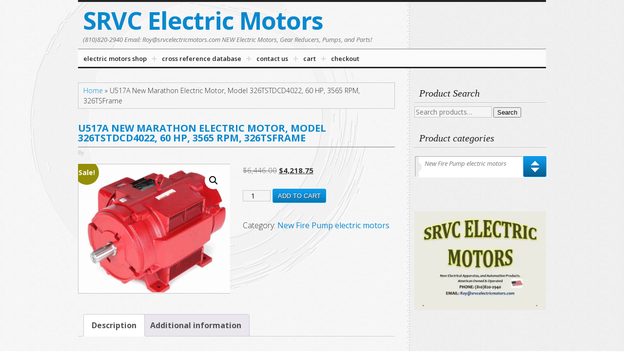

--- FILE ---
content_type: text/html; charset=UTF-8
request_url: https://srvcelectricmotors.com/product/marathon-electric-motor-catalog-u517-model-326tstdp4022-60hp-3600-rpm-326ts-frame/
body_size: 19781
content:
<!DOCTYPE html>
<html lang="en-US">
<head >
<meta charset="UTF-8" />
<meta name="viewport" content="width=device-width, initial-scale=1" />
<meta name='robots' content='index, follow, max-image-preview:large, max-snippet:-1, max-video-preview:-1' />
<script>window._wca = window._wca || [];</script>

	<!-- This site is optimized with the Yoast SEO plugin v26.8 - https://yoast.com/product/yoast-seo-wordpress/ -->
	<title>U517A New Marathon Electric Motor, Model 326TSTDCD4022, 60 HP, 3565 RPM, 326TSFrame - SRVC Electric Motors</title>
	<link rel="canonical" href="https://srvcelectricmotors.com/product/marathon-electric-motor-catalog-u517-model-326tstdp4022-60hp-3600-rpm-326ts-frame/" />
	<meta property="og:locale" content="en_US" />
	<meta property="og:type" content="article" />
	<meta property="og:title" content="U517A New Marathon Electric Motor, Model 326TSTDCD4022, 60 HP, 3565 RPM, 326TSFrame - SRVC Electric Motors" />
	<meta property="og:description" content="Marathon electric motor Catalog U517A Model 326TSTDCD4022 60HP, 3565 RPM, 326TS Frame Designed for use on pumps for fire pump duty UL file EX5190, CSA file LR2025 and CE mark 50°C ambient Red paint on 25 HP through 200 HP NEMA Design B, Code G or less Will accept C-Face kits. Single voltage motors have [&hellip;]" />
	<meta property="og:url" content="https://srvcelectricmotors.com/product/marathon-electric-motor-catalog-u517-model-326tstdp4022-60hp-3600-rpm-326ts-frame/" />
	<meta property="og:site_name" content="SRVC Electric Motors" />
	<meta property="article:modified_time" content="2022-10-28T18:01:45+00:00" />
	<meta property="og:image" content="https://i0.wp.com/srvcelectricmotors.com/wp-content/uploads/2021/07/FIRE-PUMP-MOTOR.png?fit=354%2C297&ssl=1" />
	<meta property="og:image:width" content="354" />
	<meta property="og:image:height" content="297" />
	<meta property="og:image:type" content="image/png" />
	<meta name="twitter:card" content="summary_large_image" />
	<meta name="twitter:label1" content="Est. reading time" />
	<meta name="twitter:data1" content="2 minutes" />
	<script type="application/ld+json" class="yoast-schema-graph">{"@context":"https://schema.org","@graph":[{"@type":"WebPage","@id":"https://srvcelectricmotors.com/product/marathon-electric-motor-catalog-u517-model-326tstdp4022-60hp-3600-rpm-326ts-frame/","url":"https://srvcelectricmotors.com/product/marathon-electric-motor-catalog-u517-model-326tstdp4022-60hp-3600-rpm-326ts-frame/","name":"U517A New Marathon Electric Motor, Model 326TSTDCD4022, 60 HP, 3565 RPM, 326TSFrame - SRVC Electric Motors","isPartOf":{"@id":"https://srvcelectricmotors.com/#website"},"primaryImageOfPage":{"@id":"https://srvcelectricmotors.com/product/marathon-electric-motor-catalog-u517-model-326tstdp4022-60hp-3600-rpm-326ts-frame/#primaryimage"},"image":{"@id":"https://srvcelectricmotors.com/product/marathon-electric-motor-catalog-u517-model-326tstdp4022-60hp-3600-rpm-326ts-frame/#primaryimage"},"thumbnailUrl":"https://i0.wp.com/srvcelectricmotors.com/wp-content/uploads/2021/07/FIRE-PUMP-MOTOR.png?fit=354%2C297&ssl=1","datePublished":"2021-07-06T08:02:10+00:00","dateModified":"2022-10-28T18:01:45+00:00","breadcrumb":{"@id":"https://srvcelectricmotors.com/product/marathon-electric-motor-catalog-u517-model-326tstdp4022-60hp-3600-rpm-326ts-frame/#breadcrumb"},"inLanguage":"en-US","potentialAction":[{"@type":"ReadAction","target":["https://srvcelectricmotors.com/product/marathon-electric-motor-catalog-u517-model-326tstdp4022-60hp-3600-rpm-326ts-frame/"]}]},{"@type":"ImageObject","inLanguage":"en-US","@id":"https://srvcelectricmotors.com/product/marathon-electric-motor-catalog-u517-model-326tstdp4022-60hp-3600-rpm-326ts-frame/#primaryimage","url":"https://i0.wp.com/srvcelectricmotors.com/wp-content/uploads/2021/07/FIRE-PUMP-MOTOR.png?fit=354%2C297&ssl=1","contentUrl":"https://i0.wp.com/srvcelectricmotors.com/wp-content/uploads/2021/07/FIRE-PUMP-MOTOR.png?fit=354%2C297&ssl=1","width":354,"height":297},{"@type":"BreadcrumbList","@id":"https://srvcelectricmotors.com/product/marathon-electric-motor-catalog-u517-model-326tstdp4022-60hp-3600-rpm-326ts-frame/#breadcrumb","itemListElement":[{"@type":"ListItem","position":1,"name":"Home","item":"https://srvcelectricmotors.com/"},{"@type":"ListItem","position":2,"name":"U517A New Marathon Electric Motor, Model 326TSTDCD4022, 60 HP, 3565 RPM, 326TSFrame"}]},{"@type":"WebSite","@id":"https://srvcelectricmotors.com/#website","url":"https://srvcelectricmotors.com/","name":"SRVC Electric Motors","description":"(810)820-2940 Email: Roy@srvcelectricmotors.com NEW Electric Motors, Gear Reducers, Pumps, and Parts!","potentialAction":[{"@type":"SearchAction","target":{"@type":"EntryPoint","urlTemplate":"https://srvcelectricmotors.com/?s={search_term_string}"},"query-input":{"@type":"PropertyValueSpecification","valueRequired":true,"valueName":"search_term_string"}}],"inLanguage":"en-US"}]}</script>
	<!-- / Yoast SEO plugin. -->


<link rel='dns-prefetch' href='//stats.wp.com' />
<link rel='dns-prefetch' href='//fonts.googleapis.com' />
<link rel='preconnect' href='//i0.wp.com' />
<link rel='preconnect' href='//c0.wp.com' />
<link rel="alternate" type="application/rss+xml" title="SRVC Electric Motors &raquo; Feed" href="https://srvcelectricmotors.com/feed/" />
<link rel="alternate" type="application/rss+xml" title="SRVC Electric Motors &raquo; Comments Feed" href="https://srvcelectricmotors.com/comments/feed/" />
<link rel="alternate" type="application/rss+xml" title="SRVC Electric Motors &raquo; U517A New Marathon Electric Motor, Model 326TSTDCD4022, 60 HP, 3565 RPM, 326TSFrame Comments Feed" href="https://srvcelectricmotors.com/product/marathon-electric-motor-catalog-u517-model-326tstdp4022-60hp-3600-rpm-326ts-frame/feed/" />
<link rel="alternate" title="oEmbed (JSON)" type="application/json+oembed" href="https://srvcelectricmotors.com/wp-json/oembed/1.0/embed?url=https%3A%2F%2Fsrvcelectricmotors.com%2Fproduct%2Fmarathon-electric-motor-catalog-u517-model-326tstdp4022-60hp-3600-rpm-326ts-frame%2F" />
<link rel="alternate" title="oEmbed (XML)" type="text/xml+oembed" href="https://srvcelectricmotors.com/wp-json/oembed/1.0/embed?url=https%3A%2F%2Fsrvcelectricmotors.com%2Fproduct%2Fmarathon-electric-motor-catalog-u517-model-326tstdp4022-60hp-3600-rpm-326ts-frame%2F&#038;format=xml" />
<style id='wp-img-auto-sizes-contain-inline-css' type='text/css'>
img:is([sizes=auto i],[sizes^="auto," i]){contain-intrinsic-size:3000px 1500px}
/*# sourceURL=wp-img-auto-sizes-contain-inline-css */
</style>
<link rel='stylesheet' id='wc-authorize-net-cim-credit-card-checkout-block-css' href='https://srvcelectricmotors.com/wp-content/plugins/woocommerce-gateway-authorize-net-cim/assets/css/blocks/wc-authorize-net-cim-checkout-block.css?ver=3.10.14' type='text/css' media='all' />
<link rel='stylesheet' id='wc-authorize-net-cim-echeck-checkout-block-css' href='https://srvcelectricmotors.com/wp-content/plugins/woocommerce-gateway-authorize-net-cim/assets/css/blocks/wc-authorize-net-cim-checkout-block.css?ver=3.10.14' type='text/css' media='all' />
<link rel='stylesheet' id='jetpack_related-posts-css' href='https://c0.wp.com/p/jetpack/15.4/modules/related-posts/related-posts.css' type='text/css' media='all' />
<link rel='stylesheet' id='inspyr-css' href='https://srvcelectricmotors.com/wp-content/themes/inspyr/style.css?v=1687480995&#038;ver=1.6.5' type='text/css' media='all' />
<style id='wp-emoji-styles-inline-css' type='text/css'>

	img.wp-smiley, img.emoji {
		display: inline !important;
		border: none !important;
		box-shadow: none !important;
		height: 1em !important;
		width: 1em !important;
		margin: 0 0.07em !important;
		vertical-align: -0.1em !important;
		background: none !important;
		padding: 0 !important;
	}
/*# sourceURL=wp-emoji-styles-inline-css */
</style>
<link rel='stylesheet' id='wp-block-library-css' href='https://c0.wp.com/c/6.9/wp-includes/css/dist/block-library/style.min.css' type='text/css' media='all' />
<style id='global-styles-inline-css' type='text/css'>
:root{--wp--preset--aspect-ratio--square: 1;--wp--preset--aspect-ratio--4-3: 4/3;--wp--preset--aspect-ratio--3-4: 3/4;--wp--preset--aspect-ratio--3-2: 3/2;--wp--preset--aspect-ratio--2-3: 2/3;--wp--preset--aspect-ratio--16-9: 16/9;--wp--preset--aspect-ratio--9-16: 9/16;--wp--preset--color--black: #000000;--wp--preset--color--cyan-bluish-gray: #abb8c3;--wp--preset--color--white: #ffffff;--wp--preset--color--pale-pink: #f78da7;--wp--preset--color--vivid-red: #cf2e2e;--wp--preset--color--luminous-vivid-orange: #ff6900;--wp--preset--color--luminous-vivid-amber: #fcb900;--wp--preset--color--light-green-cyan: #7bdcb5;--wp--preset--color--vivid-green-cyan: #00d084;--wp--preset--color--pale-cyan-blue: #8ed1fc;--wp--preset--color--vivid-cyan-blue: #0693e3;--wp--preset--color--vivid-purple: #9b51e0;--wp--preset--gradient--vivid-cyan-blue-to-vivid-purple: linear-gradient(135deg,rgb(6,147,227) 0%,rgb(155,81,224) 100%);--wp--preset--gradient--light-green-cyan-to-vivid-green-cyan: linear-gradient(135deg,rgb(122,220,180) 0%,rgb(0,208,130) 100%);--wp--preset--gradient--luminous-vivid-amber-to-luminous-vivid-orange: linear-gradient(135deg,rgb(252,185,0) 0%,rgb(255,105,0) 100%);--wp--preset--gradient--luminous-vivid-orange-to-vivid-red: linear-gradient(135deg,rgb(255,105,0) 0%,rgb(207,46,46) 100%);--wp--preset--gradient--very-light-gray-to-cyan-bluish-gray: linear-gradient(135deg,rgb(238,238,238) 0%,rgb(169,184,195) 100%);--wp--preset--gradient--cool-to-warm-spectrum: linear-gradient(135deg,rgb(74,234,220) 0%,rgb(151,120,209) 20%,rgb(207,42,186) 40%,rgb(238,44,130) 60%,rgb(251,105,98) 80%,rgb(254,248,76) 100%);--wp--preset--gradient--blush-light-purple: linear-gradient(135deg,rgb(255,206,236) 0%,rgb(152,150,240) 100%);--wp--preset--gradient--blush-bordeaux: linear-gradient(135deg,rgb(254,205,165) 0%,rgb(254,45,45) 50%,rgb(107,0,62) 100%);--wp--preset--gradient--luminous-dusk: linear-gradient(135deg,rgb(255,203,112) 0%,rgb(199,81,192) 50%,rgb(65,88,208) 100%);--wp--preset--gradient--pale-ocean: linear-gradient(135deg,rgb(255,245,203) 0%,rgb(182,227,212) 50%,rgb(51,167,181) 100%);--wp--preset--gradient--electric-grass: linear-gradient(135deg,rgb(202,248,128) 0%,rgb(113,206,126) 100%);--wp--preset--gradient--midnight: linear-gradient(135deg,rgb(2,3,129) 0%,rgb(40,116,252) 100%);--wp--preset--font-size--small: 13px;--wp--preset--font-size--medium: 20px;--wp--preset--font-size--large: 36px;--wp--preset--font-size--x-large: 42px;--wp--preset--spacing--20: 0.44rem;--wp--preset--spacing--30: 0.67rem;--wp--preset--spacing--40: 1rem;--wp--preset--spacing--50: 1.5rem;--wp--preset--spacing--60: 2.25rem;--wp--preset--spacing--70: 3.38rem;--wp--preset--spacing--80: 5.06rem;--wp--preset--shadow--natural: 6px 6px 9px rgba(0, 0, 0, 0.2);--wp--preset--shadow--deep: 12px 12px 50px rgba(0, 0, 0, 0.4);--wp--preset--shadow--sharp: 6px 6px 0px rgba(0, 0, 0, 0.2);--wp--preset--shadow--outlined: 6px 6px 0px -3px rgb(255, 255, 255), 6px 6px rgb(0, 0, 0);--wp--preset--shadow--crisp: 6px 6px 0px rgb(0, 0, 0);}:where(.is-layout-flex){gap: 0.5em;}:where(.is-layout-grid){gap: 0.5em;}body .is-layout-flex{display: flex;}.is-layout-flex{flex-wrap: wrap;align-items: center;}.is-layout-flex > :is(*, div){margin: 0;}body .is-layout-grid{display: grid;}.is-layout-grid > :is(*, div){margin: 0;}:where(.wp-block-columns.is-layout-flex){gap: 2em;}:where(.wp-block-columns.is-layout-grid){gap: 2em;}:where(.wp-block-post-template.is-layout-flex){gap: 1.25em;}:where(.wp-block-post-template.is-layout-grid){gap: 1.25em;}.has-black-color{color: var(--wp--preset--color--black) !important;}.has-cyan-bluish-gray-color{color: var(--wp--preset--color--cyan-bluish-gray) !important;}.has-white-color{color: var(--wp--preset--color--white) !important;}.has-pale-pink-color{color: var(--wp--preset--color--pale-pink) !important;}.has-vivid-red-color{color: var(--wp--preset--color--vivid-red) !important;}.has-luminous-vivid-orange-color{color: var(--wp--preset--color--luminous-vivid-orange) !important;}.has-luminous-vivid-amber-color{color: var(--wp--preset--color--luminous-vivid-amber) !important;}.has-light-green-cyan-color{color: var(--wp--preset--color--light-green-cyan) !important;}.has-vivid-green-cyan-color{color: var(--wp--preset--color--vivid-green-cyan) !important;}.has-pale-cyan-blue-color{color: var(--wp--preset--color--pale-cyan-blue) !important;}.has-vivid-cyan-blue-color{color: var(--wp--preset--color--vivid-cyan-blue) !important;}.has-vivid-purple-color{color: var(--wp--preset--color--vivid-purple) !important;}.has-black-background-color{background-color: var(--wp--preset--color--black) !important;}.has-cyan-bluish-gray-background-color{background-color: var(--wp--preset--color--cyan-bluish-gray) !important;}.has-white-background-color{background-color: var(--wp--preset--color--white) !important;}.has-pale-pink-background-color{background-color: var(--wp--preset--color--pale-pink) !important;}.has-vivid-red-background-color{background-color: var(--wp--preset--color--vivid-red) !important;}.has-luminous-vivid-orange-background-color{background-color: var(--wp--preset--color--luminous-vivid-orange) !important;}.has-luminous-vivid-amber-background-color{background-color: var(--wp--preset--color--luminous-vivid-amber) !important;}.has-light-green-cyan-background-color{background-color: var(--wp--preset--color--light-green-cyan) !important;}.has-vivid-green-cyan-background-color{background-color: var(--wp--preset--color--vivid-green-cyan) !important;}.has-pale-cyan-blue-background-color{background-color: var(--wp--preset--color--pale-cyan-blue) !important;}.has-vivid-cyan-blue-background-color{background-color: var(--wp--preset--color--vivid-cyan-blue) !important;}.has-vivid-purple-background-color{background-color: var(--wp--preset--color--vivid-purple) !important;}.has-black-border-color{border-color: var(--wp--preset--color--black) !important;}.has-cyan-bluish-gray-border-color{border-color: var(--wp--preset--color--cyan-bluish-gray) !important;}.has-white-border-color{border-color: var(--wp--preset--color--white) !important;}.has-pale-pink-border-color{border-color: var(--wp--preset--color--pale-pink) !important;}.has-vivid-red-border-color{border-color: var(--wp--preset--color--vivid-red) !important;}.has-luminous-vivid-orange-border-color{border-color: var(--wp--preset--color--luminous-vivid-orange) !important;}.has-luminous-vivid-amber-border-color{border-color: var(--wp--preset--color--luminous-vivid-amber) !important;}.has-light-green-cyan-border-color{border-color: var(--wp--preset--color--light-green-cyan) !important;}.has-vivid-green-cyan-border-color{border-color: var(--wp--preset--color--vivid-green-cyan) !important;}.has-pale-cyan-blue-border-color{border-color: var(--wp--preset--color--pale-cyan-blue) !important;}.has-vivid-cyan-blue-border-color{border-color: var(--wp--preset--color--vivid-cyan-blue) !important;}.has-vivid-purple-border-color{border-color: var(--wp--preset--color--vivid-purple) !important;}.has-vivid-cyan-blue-to-vivid-purple-gradient-background{background: var(--wp--preset--gradient--vivid-cyan-blue-to-vivid-purple) !important;}.has-light-green-cyan-to-vivid-green-cyan-gradient-background{background: var(--wp--preset--gradient--light-green-cyan-to-vivid-green-cyan) !important;}.has-luminous-vivid-amber-to-luminous-vivid-orange-gradient-background{background: var(--wp--preset--gradient--luminous-vivid-amber-to-luminous-vivid-orange) !important;}.has-luminous-vivid-orange-to-vivid-red-gradient-background{background: var(--wp--preset--gradient--luminous-vivid-orange-to-vivid-red) !important;}.has-very-light-gray-to-cyan-bluish-gray-gradient-background{background: var(--wp--preset--gradient--very-light-gray-to-cyan-bluish-gray) !important;}.has-cool-to-warm-spectrum-gradient-background{background: var(--wp--preset--gradient--cool-to-warm-spectrum) !important;}.has-blush-light-purple-gradient-background{background: var(--wp--preset--gradient--blush-light-purple) !important;}.has-blush-bordeaux-gradient-background{background: var(--wp--preset--gradient--blush-bordeaux) !important;}.has-luminous-dusk-gradient-background{background: var(--wp--preset--gradient--luminous-dusk) !important;}.has-pale-ocean-gradient-background{background: var(--wp--preset--gradient--pale-ocean) !important;}.has-electric-grass-gradient-background{background: var(--wp--preset--gradient--electric-grass) !important;}.has-midnight-gradient-background{background: var(--wp--preset--gradient--midnight) !important;}.has-small-font-size{font-size: var(--wp--preset--font-size--small) !important;}.has-medium-font-size{font-size: var(--wp--preset--font-size--medium) !important;}.has-large-font-size{font-size: var(--wp--preset--font-size--large) !important;}.has-x-large-font-size{font-size: var(--wp--preset--font-size--x-large) !important;}
/*# sourceURL=global-styles-inline-css */
</style>

<style id='classic-theme-styles-inline-css' type='text/css'>
/*! This file is auto-generated */
.wp-block-button__link{color:#fff;background-color:#32373c;border-radius:9999px;box-shadow:none;text-decoration:none;padding:calc(.667em + 2px) calc(1.333em + 2px);font-size:1.125em}.wp-block-file__button{background:#32373c;color:#fff;text-decoration:none}
/*# sourceURL=/wp-includes/css/classic-themes.min.css */
</style>
<link rel='stylesheet' id='photoswipe-css' href='https://c0.wp.com/p/woocommerce/10.4.3/assets/css/photoswipe/photoswipe.min.css' type='text/css' media='all' />
<link rel='stylesheet' id='photoswipe-default-skin-css' href='https://c0.wp.com/p/woocommerce/10.4.3/assets/css/photoswipe/default-skin/default-skin.min.css' type='text/css' media='all' />
<link rel='stylesheet' id='woocommerce-layout-css' href='https://c0.wp.com/p/woocommerce/10.4.3/assets/css/woocommerce-layout.css' type='text/css' media='all' />
<style id='woocommerce-layout-inline-css' type='text/css'>

	.infinite-scroll .woocommerce-pagination {
		display: none;
	}
/*# sourceURL=woocommerce-layout-inline-css */
</style>
<link rel='stylesheet' id='woocommerce-smallscreen-css' href='https://c0.wp.com/p/woocommerce/10.4.3/assets/css/woocommerce-smallscreen.css' type='text/css' media='only screen and (max-width: 768px)' />
<link rel='stylesheet' id='woocommerce-general-css' href='https://c0.wp.com/p/woocommerce/10.4.3/assets/css/woocommerce.css' type='text/css' media='all' />
<style id='woocommerce-inline-inline-css' type='text/css'>
.woocommerce form .form-row .required { visibility: hidden; }
/*# sourceURL=woocommerce-inline-inline-css */
</style>
<link rel='stylesheet' id='sv-wc-payment-gateway-payment-form-v5_15_12-css' href='https://srvcelectricmotors.com/wp-content/plugins/woocommerce-gateway-authorize-net-cim/vendor/skyverge/wc-plugin-framework/woocommerce/payment-gateway/assets/css/frontend/sv-wc-payment-gateway-payment-form.min.css?ver=5.15.12' type='text/css' media='all' />
<link rel='stylesheet' id='inspyr-fonts-css' href='//fonts.googleapis.com/css?family=Open+Sans%3A400italic%2C300%2C400%2C600%2C700&#038;ver=1.6.5' type='text/css' media='all' />
<link rel='stylesheet' id='inspyr-base-css' href='https://srvcelectricmotors.com/wp-content/themes/inspyr/style-base.css?ver=1.6.5' type='text/css' media='all' />
<script type="text/javascript" id="jetpack_related-posts-js-extra">
/* <![CDATA[ */
var related_posts_js_options = {"post_heading":"h4"};
//# sourceURL=jetpack_related-posts-js-extra
/* ]]> */
</script>
<script type="text/javascript" src="https://c0.wp.com/p/jetpack/15.4/_inc/build/related-posts/related-posts.min.js" id="jetpack_related-posts-js"></script>
<script type="text/javascript" src="https://c0.wp.com/c/6.9/wp-includes/js/jquery/jquery.min.js" id="jquery-core-js"></script>
<script type="text/javascript" src="https://c0.wp.com/c/6.9/wp-includes/js/jquery/jquery-migrate.min.js" id="jquery-migrate-js"></script>
<script type="text/javascript" src="https://c0.wp.com/p/woocommerce/10.4.3/assets/js/jquery-blockui/jquery.blockUI.min.js" id="wc-jquery-blockui-js" defer="defer" data-wp-strategy="defer"></script>
<script type="text/javascript" id="wc-add-to-cart-js-extra">
/* <![CDATA[ */
var wc_add_to_cart_params = {"ajax_url":"/wp-admin/admin-ajax.php","wc_ajax_url":"/?wc-ajax=%%endpoint%%","i18n_view_cart":"View cart","cart_url":"https://srvcelectricmotors.com/cart/","is_cart":"","cart_redirect_after_add":"no"};
//# sourceURL=wc-add-to-cart-js-extra
/* ]]> */
</script>
<script type="text/javascript" src="https://c0.wp.com/p/woocommerce/10.4.3/assets/js/frontend/add-to-cart.min.js" id="wc-add-to-cart-js" defer="defer" data-wp-strategy="defer"></script>
<script type="text/javascript" src="https://c0.wp.com/p/woocommerce/10.4.3/assets/js/zoom/jquery.zoom.min.js" id="wc-zoom-js" defer="defer" data-wp-strategy="defer"></script>
<script type="text/javascript" src="https://c0.wp.com/p/woocommerce/10.4.3/assets/js/flexslider/jquery.flexslider.min.js" id="wc-flexslider-js" defer="defer" data-wp-strategy="defer"></script>
<script type="text/javascript" src="https://c0.wp.com/p/woocommerce/10.4.3/assets/js/photoswipe/photoswipe.min.js" id="wc-photoswipe-js" defer="defer" data-wp-strategy="defer"></script>
<script type="text/javascript" src="https://c0.wp.com/p/woocommerce/10.4.3/assets/js/photoswipe/photoswipe-ui-default.min.js" id="wc-photoswipe-ui-default-js" defer="defer" data-wp-strategy="defer"></script>
<script type="text/javascript" id="wc-single-product-js-extra">
/* <![CDATA[ */
var wc_single_product_params = {"i18n_required_rating_text":"Please select a rating","i18n_rating_options":["1 of 5 stars","2 of 5 stars","3 of 5 stars","4 of 5 stars","5 of 5 stars"],"i18n_product_gallery_trigger_text":"View full-screen image gallery","review_rating_required":"yes","flexslider":{"rtl":false,"animation":"slide","smoothHeight":true,"directionNav":false,"controlNav":"thumbnails","slideshow":false,"animationSpeed":500,"animationLoop":false,"allowOneSlide":false},"zoom_enabled":"1","zoom_options":[],"photoswipe_enabled":"1","photoswipe_options":{"shareEl":false,"closeOnScroll":false,"history":false,"hideAnimationDuration":0,"showAnimationDuration":0},"flexslider_enabled":"1"};
//# sourceURL=wc-single-product-js-extra
/* ]]> */
</script>
<script type="text/javascript" src="https://c0.wp.com/p/woocommerce/10.4.3/assets/js/frontend/single-product.min.js" id="wc-single-product-js" defer="defer" data-wp-strategy="defer"></script>
<script type="text/javascript" src="https://c0.wp.com/p/woocommerce/10.4.3/assets/js/js-cookie/js.cookie.min.js" id="wc-js-cookie-js" defer="defer" data-wp-strategy="defer"></script>
<script type="text/javascript" id="woocommerce-js-extra">
/* <![CDATA[ */
var woocommerce_params = {"ajax_url":"/wp-admin/admin-ajax.php","wc_ajax_url":"/?wc-ajax=%%endpoint%%","i18n_password_show":"Show password","i18n_password_hide":"Hide password"};
//# sourceURL=woocommerce-js-extra
/* ]]> */
</script>
<script type="text/javascript" src="https://c0.wp.com/p/woocommerce/10.4.3/assets/js/frontend/woocommerce.min.js" id="woocommerce-js" defer="defer" data-wp-strategy="defer"></script>
<script type="text/javascript" src="https://stats.wp.com/s-202604.js" id="woocommerce-analytics-js" defer="defer" data-wp-strategy="defer"></script>
<script type="text/javascript" src="https://srvcelectricmotors.com/wp-content/themes/inspyr/inc/js/inspyr-min.js?ver=6.9" id="inspyr-scripts-js"></script>
<link rel="https://api.w.org/" href="https://srvcelectricmotors.com/wp-json/" /><link rel="alternate" title="JSON" type="application/json" href="https://srvcelectricmotors.com/wp-json/wp/v2/product/12185" /><link rel="EditURI" type="application/rsd+xml" title="RSD" href="https://srvcelectricmotors.com/xmlrpc.php?rsd" />
<meta name="generator" content="WordPress 6.9" />
<meta name="generator" content="WooCommerce 10.4.3" />
<link rel='shortlink' href='https://srvcelectricmotors.com/?p=12185' />
	<style>img#wpstats{display:none}</style>
		<link rel="icon" href="https://srvcelectricmotors.com/wp-content/themes/inspyr/images/favicon.ico" />
<link rel="pingback" href="https://srvcelectricmotors.com/xmlrpc.php" />
<meta name="_globalsign-domain-verification" content="FTkwafAoCI20XJqYACj6ebb31-BKOQcIifpVUxA8Vq" /><meta name="viewport" content="width=device-width,initial-scale=1.0,maximum-scale=1.0" />
<!--[if IE 8]><link rel="stylesheet" type="text/css" href="https://srvcelectricmotors.com/wp-content/themes/inspyr/style-ie8.css" /><![endif]-->
<!--[if IE 7]><link rel="stylesheet" type="text/css" href="https://srvcelectricmotors.com/wp-content/themes/inspyr/style-ie7.css" /><![endif]-->	<noscript><style>.woocommerce-product-gallery{ opacity: 1 !important; }</style></noscript>
	<style type="text/css">@font-face { font-family:'SPYR-Icons';src:url('https://srvcelectricmotors.com/wp-content/themes/inspyr/inc/lib/spyr_icons/SPYR-Icons.eot');src:url('https://srvcelectricmotors.com/wp-content/themes/inspyr/inc/lib/spyr_icons/SPYR-Icons.eot?#iefix') format('embedded-opentype'),url('https://srvcelectricmotors.com/wp-content/themes/inspyr/inc/lib/spyr_icons/SPYR-Icons.svg#SPYR-Icons') format('svg'),url('https://srvcelectricmotors.com/wp-content/themes/inspyr/inc/lib/spyr_icons/SPYR-Icons.woff') format('woff'),url('https://srvcelectricmotors.com/wp-content/themes/inspyr/inc/lib/spyr_icons/SPYR-Icons.ttf') format('truetype');font-style:normal;font-weight:normal; }</style>
		<style type="text/css" id="wp-custom-css">
			.flex-caption {
	display: none;
}
.flsl-wrap {
	height: 500px;
}
.flexslider .slides {
    min-height: 500px;
}
.flexslider .slides li {
	height: 500px;
}
.flexslider .slides img {
    height: auto;
    margin: 0 auto;
    max-height: 500px;
    width: auto;
}
.flex-control-nav {
    position: absolute;
    bottom: 0px;
    right: auto;
    text-align: center;
    width: 100%;
    transform: translateX(-50%);
    left: 50%;
}
.base .flsl-wrap {
    background-color: transparent!important;
    border-color: transparent!important;
}

body.home.base {
    background-size: 180vw;
    background-position: top left;
}
body.home.base.content-sidebar .content, body.home.base.sidebar-content .content {
    width: 100%;
}

.wp-block-group.has-background {
    padding: 2rem 5.5rem 1.4rem;
}

.widget_product_categories span.select2 {
    visibility: hidden;
}

.sidebar-primary .sbSelector, .sidebar-primary .sbSelector:hover {
    color: #777;
    outline: none;
    padding: 8px 0 0 20px;
    text-decoration: none;
    line-height: 1.2;
    text-indent: 0;
    width: calc(100% - 70px);
}		</style>
		<link rel='stylesheet' id='wc-blocks-style-css' href='https://c0.wp.com/p/woocommerce/10.4.3/assets/client/blocks/wc-blocks.css' type='text/css' media='all' />
<link rel='stylesheet' id='select2-css' href='https://c0.wp.com/p/woocommerce/10.4.3/assets/css/select2.css' type='text/css' media='all' />
</head>
<body class="wp-singular product-template-default single single-product postid-12185 wp-theme-genesis wp-child-theme-inspyr theme-genesis woocommerce woocommerce-page woocommerce-no-js header-full-width content-sidebar genesis-breadcrumbs-visible inspyr base blue base-blue"><div class="site-container"><header class="site-header"><div class="wrap"><div class="title-area"><p class="site-title"><a href="https://srvcelectricmotors.com/">SRVC Electric Motors</a></p><p class="site-description">(810)820-2940 Email: Roy@srvcelectricmotors.com NEW Electric Motors, Gear Reducers, Pumps, and Parts!</p></div></div></header><nav class="nav-primary" aria-label="Main"><div class="wrap"><ul id="menu-main-menu" class="menu genesis-nav-menu menu-primary js-superfish"><li id="menu-item-12689" class="menu-item menu-item-type-post_type menu-item-object-page current_page_parent menu-item-12689"><a href="https://srvcelectricmotors.com/electric-motors-shop/"><span >Electric Motors Shop</span></a></li>
<li id="menu-item-12703" class="menu-item menu-item-type-post_type menu-item-object-page menu-item-12703"><a href="https://srvcelectricmotors.com/extensive-motor-cross-reference-database/"><span >Cross Reference Database</span></a></li>
<li id="menu-item-12687" class="menu-item menu-item-type-post_type menu-item-object-page menu-item-12687"><a href="https://srvcelectricmotors.com/about/contact-us/"><span >CONTACT US</span></a></li>
<li id="menu-item-12688" class="menu-item menu-item-type-post_type menu-item-object-page menu-item-12688"><a href="https://srvcelectricmotors.com/cart/"><span >Cart</span></a></li>
<li id="menu-item-12691" class="menu-item menu-item-type-post_type menu-item-object-page menu-item-12691"><a href="https://srvcelectricmotors.com/products-page/checkout/"><span >Checkout</span></a></li>
</ul></div></nav><div class="site-inner"><div class="content-sidebar-wrap"><main class="content"><div class="breadcrumb"><span><span><a href="https://srvcelectricmotors.com/">Home</a></span> » <span class="breadcrumb_last" aria-current="page">U517A New Marathon Electric Motor, Model 326TSTDCD4022, 60 HP, 3565 RPM, 326TSFrame</span></span></div><article class="post-12185 product type-product status-publish has-post-thumbnail product_cat-new-fire-pump-motors product_shipping_class-over-150-lbs entry first instock sale shipping-taxable purchasable product-type-simple" aria-label="U517A New Marathon Electric Motor, Model 326TSTDCD4022, 60 HP, 3565 RPM, 326TSFrame"><header class="entry-header"><h1 class="entry-title">U517A New Marathon Electric Motor, Model 326TSTDCD4022, 60 HP, 3565 RPM, 326TSFrame</h1>
<p class="entry-meta">By 
<span class="post-date">
	<span class="month"><time class="entry-time">Jul</time></span>
	<span class="day"><time class="entry-time">6</time></span>
	<span class="entry-comments-link"><a href="https://srvcelectricmotors.com/product/marathon-electric-motor-catalog-u517-model-326tstdp4022-60hp-3600-rpm-326ts-frame/#respond">0</a></span>
	</span></p></header><div class="entry-content"><div class="woocommerce">			<div class="single-product" data-product-page-preselected-id="0">
				<div class="woocommerce-notices-wrapper"></div><div id="product-12185" class="entry product type-product post-12185 status-publish instock product_cat-new-fire-pump-motors has-post-thumbnail sale shipping-taxable purchasable product-type-simple">

	
	<span class="onsale">Sale!</span>
	<div class="woocommerce-product-gallery woocommerce-product-gallery--with-images woocommerce-product-gallery--columns-4 images" data-columns="4" style="opacity: 0; transition: opacity .25s ease-in-out;">
	<div class="woocommerce-product-gallery__wrapper">
		<div data-thumb="https://i0.wp.com/srvcelectricmotors.com/wp-content/uploads/2021/07/FIRE-PUMP-MOTOR.png?resize=100%2C100&#038;ssl=1" data-thumb-alt="U517A New Marathon Electric Motor, Model 326TSTDCD4022, 60 HP, 3565 RPM, 326TSFrame" data-thumb-srcset="https://i0.wp.com/srvcelectricmotors.com/wp-content/uploads/2021/07/FIRE-PUMP-MOTOR.png?resize=150%2C150&amp;ssl=1 150w, https://i0.wp.com/srvcelectricmotors.com/wp-content/uploads/2021/07/FIRE-PUMP-MOTOR.png?resize=300%2C297&amp;ssl=1 300w, https://i0.wp.com/srvcelectricmotors.com/wp-content/uploads/2021/07/FIRE-PUMP-MOTOR.png?resize=100%2C100&amp;ssl=1 100w, https://i0.wp.com/srvcelectricmotors.com/wp-content/uploads/2021/07/FIRE-PUMP-MOTOR.png?zoom=2&amp;resize=100%2C100&amp;ssl=1 200w"  data-thumb-sizes="(max-width: 100px) 100vw, 100px" class="woocommerce-product-gallery__image"><a href="https://i0.wp.com/srvcelectricmotors.com/wp-content/uploads/2021/07/FIRE-PUMP-MOTOR.png?fit=354%2C297&#038;ssl=1"><img loading="lazy" decoding="async" width="354" height="297" src="https://i0.wp.com/srvcelectricmotors.com/wp-content/uploads/2021/07/FIRE-PUMP-MOTOR.png?fit=354%2C297&amp;ssl=1" class="wp-post-image" alt="U517A New Marathon Electric Motor, Model 326TSTDCD4022, 60 HP, 3565 RPM, 326TSFrame" data-caption="" data-src="https://i0.wp.com/srvcelectricmotors.com/wp-content/uploads/2021/07/FIRE-PUMP-MOTOR.png?fit=354%2C297&#038;ssl=1" data-large_image="https://i0.wp.com/srvcelectricmotors.com/wp-content/uploads/2021/07/FIRE-PUMP-MOTOR.png?fit=354%2C297&#038;ssl=1" data-large_image_width="354" data-large_image_height="297" srcset="https://i0.wp.com/srvcelectricmotors.com/wp-content/uploads/2021/07/FIRE-PUMP-MOTOR.png?w=354&amp;ssl=1 354w, https://i0.wp.com/srvcelectricmotors.com/wp-content/uploads/2021/07/FIRE-PUMP-MOTOR.png?resize=300%2C252&amp;ssl=1 300w" sizes="auto, (max-width: 354px) 100vw, 354px" /></a></div>	</div>
</div>

	<div class="summary entry-summary">
		<p class="price"><del aria-hidden="true"><span class="woocommerce-Price-amount amount"><bdi><span class="woocommerce-Price-currencySymbol">&#36;</span>6,446.00</bdi></span></del> <span class="screen-reader-text">Original price was: &#036;6,446.00.</span><ins aria-hidden="true"><span class="woocommerce-Price-amount amount"><bdi><span class="woocommerce-Price-currencySymbol">&#36;</span>4,218.75</bdi></span></ins><span class="screen-reader-text">Current price is: &#036;4,218.75.</span></p>

	
	<form class="cart" action="" method="post" enctype='multipart/form-data'>
		
		<div class="quantity">
		<label class="screen-reader-text" for="quantity_6972a3ca87797">U517A New Marathon Electric Motor, Model 326TSTDCD4022, 60 HP, 3565 RPM, 326TSFrame quantity</label>
	<input
		type="number"
				id="quantity_6972a3ca87797"
		class="input-text qty text"
		name="quantity"
		value="1"
		aria-label="Product quantity"
				min="1"
							step="1"
			placeholder=""
			inputmode="numeric"
			autocomplete="off"
			/>
	</div>

		<button type="submit" name="add-to-cart" value="12185" class="single_add_to_cart_button button alt">Add to cart</button>

			</form>

	
<div class="product_meta">

	
	
	<span class="posted_in">Category: <a href="https://srvcelectricmotors.com/product-category/new-fire-pump-motors/" rel="tag">New Fire Pump electric motors</a></span>
	
	
</div>
	</div>

	
	<div class="woocommerce-tabs wc-tabs-wrapper">
		<ul class="tabs wc-tabs" role="tablist">
							<li role="presentation" class="description_tab" id="tab-title-description">
					<a href="#tab-description" role="tab" aria-controls="tab-description">
						Description					</a>
				</li>
							<li role="presentation" class="additional_information_tab" id="tab-title-additional_information">
					<a href="#tab-additional_information" role="tab" aria-controls="tab-additional_information">
						Additional information					</a>
				</li>
					</ul>
					<div class="woocommerce-Tabs-panel woocommerce-Tabs-panel--description panel entry-content wc-tab" id="tab-description" role="tabpanel" aria-labelledby="tab-title-description">
				
	<h2>Description</h2>

<h2>Marathon electric motor Catalog U517A</h2>
<h2>Model 326TSTDCD4022</h2>
<h2>60HP, 3565 RPM, 326TS Frame</h2>
<ul class=" mb-20">
<li>Designed for use on pumps for fire pump duty</li>
<li>UL file EX5190, CSA file LR2025 and CE mark</li>
<li>50°C ambient</li>
<li>Red paint on 25 HP through 200 HP</li>
<li>NEMA Design B, Code G or less</li>
<li>Will accept C-Face kits.</li>
<li>Single voltage motors have 12 leads and are suitable for wye-delta, across the line, or part winding start</li>
<li>Dual voltage motors have 12 leads, suitable for wye-delta or across the line start on either voltage, or part winding start on low voltage</li>
</ul>
<div id="tab-0" class="collapse in" role="tabpanel" aria-labelledby="General Specifications">
<h3 class="specifications-table_caption">General Specifications</h3>
<table class="specifications-table print-table">
<tbody class="print-table-row">
<tr class="specifications-table_row col-md-12 col-print-12 print-table-cell">
<td class="specifications-table_col col-md-3 col-print-3 pull-left">UPC:</td>
<td class="specifications-table_col col-md-3 col-print-3 pull-left"><strong>722856067616</strong></td>
<td class="specifications-table_col col-md-3 col-print-3 pull-left">Weight:</td>
<td class="specifications-table_col col-md-3 col-print-3 pull-left"><strong>694.00 LB</strong></td>
</tr>
<tr class="specifications-table_row col-md-12 col-print-12 print-table-cell">
<td class="specifications-table_col col-md-3 col-print-3 pull-left">Packaged Length:</td>
<td class="specifications-table_col col-md-3 col-print-3 pull-left"><strong>33.07 IN</strong></td>
<td class="specifications-table_col col-md-3 col-print-3 pull-left">Packaged Width:</td>
<td class="specifications-table_col col-md-3 col-print-3 pull-left"><strong>27.16 IN</strong></td>
</tr>
<tr class="specifications-table_row col-md-12 col-print-12 print-table-cell">
<td class="specifications-table_col col-md-3 col-print-3 pull-left">Packaged Height:</td>
<td class="specifications-table_col col-md-3 col-print-3 pull-left"><strong>27.16 IN</strong></td>
<td class="specifications-table_col col-md-3 col-print-3 pull-left">Country of Origin:</td>
<td class="specifications-table_col col-md-3 col-print-3 pull-left"><strong>China</strong></td>
</tr>
</tbody>
</table>
</div>
<div id="tab-1" class="collapse in" role="tabpanel" aria-labelledby="Nameplate Specifications" aria-expanded="true">
<h3 class="specifications-table_caption">Nameplate Specifications</h3>
<table class="specifications-table print-table">
<tbody class="print-table-row">
<tr class="specifications-table_row col-md-12 col-print-12 print-table-cell">
<td class="specifications-table_col col-md-3 col-print-3 pull-left">Output HP:</td>
<td class="specifications-table_col col-md-3 col-print-3 pull-left"><strong>60 Hp</strong></td>
<td class="specifications-table_col col-md-3 col-print-3 pull-left">Output KW:</td>
<td class="specifications-table_col col-md-3 col-print-3 pull-left"><strong>45.0 kW</strong></td>
</tr>
<tr class="specifications-table_row col-md-12 col-print-12 print-table-cell">
<td class="specifications-table_col col-md-3 col-print-3 pull-left">Frequency:</td>
<td class="specifications-table_col col-md-3 col-print-3 pull-left"><strong>60 Hz</strong></td>
<td class="specifications-table_col col-md-3 col-print-3 pull-left">Voltage:</td>
<td class="specifications-table_col col-md-3 col-print-3 pull-left"><strong>190/380-400 V</strong></td>
</tr>
<tr class="specifications-table_row col-md-12 col-print-12 print-table-cell">
<td class="specifications-table_col col-md-3 col-print-3 pull-left">Current:</td>
<td class="specifications-table_col col-md-3 col-print-3 pull-left"><strong>165.0/82.5-77.5 A</strong></td>
<td class="specifications-table_col col-md-3 col-print-3 pull-left">Speed:</td>
<td class="specifications-table_col col-md-3 col-print-3 pull-left"><strong>3565 rpm</strong></td>
</tr>
<tr class="specifications-table_row col-md-12 col-print-12 print-table-cell">
<td class="specifications-table_col col-md-3 col-print-3 pull-left">Service Factor:</td>
<td class="specifications-table_col col-md-3 col-print-3 pull-left"><strong>1.15</strong></td>
<td class="specifications-table_col col-md-3 col-print-3 pull-left">Phase:</td>
<td class="specifications-table_col col-md-3 col-print-3 pull-left"><strong>3</strong></td>
</tr>
<tr class="specifications-table_row col-md-12 col-print-12 print-table-cell">
<td class="specifications-table_col col-md-3 col-print-3 pull-left">Efficiency:</td>
<td class="specifications-table_col col-md-3 col-print-3 pull-left"><strong>93 %</strong></td>
<td class="specifications-table_col col-md-3 col-print-3 pull-left">Power Factor:</td>
<td class="specifications-table_col col-md-3 col-print-3 pull-left"><strong>88</strong></td>
</tr>
<tr class="specifications-table_row col-md-12 col-print-12 print-table-cell">
<td class="specifications-table_col col-md-3 col-print-3 pull-left">Duty:</td>
<td class="specifications-table_col col-md-3 col-print-3 pull-left"><strong>Continuous</strong></td>
<td class="specifications-table_col col-md-3 col-print-3 pull-left">Insulation Class:</td>
<td class="specifications-table_col col-md-3 col-print-3 pull-left"><strong>F</strong></td>
</tr>
<tr class="specifications-table_row col-md-12 col-print-12 print-table-cell">
<td class="specifications-table_col col-md-3 col-print-3 pull-left">Design Code:</td>
<td class="specifications-table_col col-md-3 col-print-3 pull-left"><strong>B</strong></td>
<td class="specifications-table_col col-md-3 col-print-3 pull-left">KVA Code:</td>
<td class="specifications-table_col col-md-3 col-print-3 pull-left"><strong>F</strong></td>
</tr>
<tr class="specifications-table_row col-md-12 col-print-12 print-table-cell">
<td class="specifications-table_col col-md-3 col-print-3 pull-left">Frame:</td>
<td class="specifications-table_col col-md-3 col-print-3 pull-left"><strong>326TS</strong></td>
<td class="specifications-table_col col-md-3 col-print-3 pull-left">Enclosure:</td>
<td class="specifications-table_col col-md-3 col-print-3 pull-left"><strong>Drip Proof</strong></td>
</tr>
<tr class="specifications-table_row col-md-12 col-print-12 print-table-cell">
<td class="specifications-table_col col-md-3 col-print-3 pull-left">Thermal Protection:</td>
<td class="specifications-table_col col-md-3 col-print-3 pull-left"><strong>No Protection</strong></td>
<td class="specifications-table_col col-md-3 col-print-3 pull-left">Ambient Temperature:</td>
<td class="specifications-table_col col-md-3 col-print-3 pull-left"><strong>50 °C</strong></td>
</tr>
<tr class="specifications-table_row col-md-12 col-print-12 print-table-cell">
<td class="specifications-table_col col-md-3 col-print-3 pull-left">Drive End Bearing Size:</td>
<td class="specifications-table_col col-md-3 col-print-3 pull-left"><strong>6212</strong></td>
<td class="specifications-table_col col-md-3 col-print-3 pull-left">Opp Drive End Bearing Size:</td>
<td class="specifications-table_col col-md-3 col-print-3 pull-left"><strong>6212</strong></td>
</tr>
<tr class="specifications-table_row col-md-12 col-print-12 print-table-cell">
<td class="specifications-table_col col-md-3 col-print-3 pull-left">UL:</td>
<td class="specifications-table_col col-md-3 col-print-3 pull-left"><strong>Listed</strong></td>
<td class="specifications-table_col col-md-3 col-print-3 pull-left">CSA:</td>
<td class="specifications-table_col col-md-3 col-print-3 pull-left"><strong>Y</strong></td>
</tr>
<tr class="specifications-table_row col-md-12 col-print-12 print-table-cell">
<td class="specifications-table_col col-md-3 col-print-3 pull-left">CE:</td>
<td class="specifications-table_col col-md-3 col-print-3 pull-left"><strong>Y</strong></td>
<td class="specifications-table_col col-md-3 col-print-3 pull-left">IP Code:</td>
<td class="specifications-table_col col-md-3 col-print-3 pull-left"><strong>23</strong></td>
</tr>
<tr class="specifications-table_row col-md-12 col-print-12 print-table-cell">
<td class="specifications-table_col col-md-3 col-print-3 pull-left">Number of Speeds:</td>
<td class="specifications-table_col col-md-3 col-print-3 pull-left"><strong>1</strong></td>
</tr>
</tbody>
</table>
</div>
<div id="tab-2" class="collapse in" role="tabpanel" aria-labelledby="Technical Specifications" aria-expanded="true">
<h3 class="specifications-table_caption">Technical Specifications</h3>
<table class="specifications-table print-table">
<tbody class="print-table-row">
<tr class="specifications-table_row col-md-12 col-print-12 print-table-cell">
<td class="specifications-table_col col-md-3 col-print-3 pull-left">Electrical Type:</td>
<td class="specifications-table_col col-md-3 col-print-3 pull-left"><strong>Squirrel Cage Induction Run</strong></td>
<td class="specifications-table_col col-md-3 col-print-3 pull-left">Starting Method:</td>
<td class="specifications-table_col col-md-3 col-print-3 pull-left"><strong>Part Wdg Start &amp; Wye Start Delta Run</strong></td>
</tr>
<tr class="specifications-table_row col-md-12 col-print-12 print-table-cell">
<td class="specifications-table_col col-md-3 col-print-3 pull-left">Poles:</td>
<td class="specifications-table_col col-md-3 col-print-3 pull-left"><strong>2</strong></td>
<td class="specifications-table_col col-md-3 col-print-3 pull-left">Rotation:</td>
<td class="specifications-table_col col-md-3 col-print-3 pull-left"><strong>Reversible</strong></td>
</tr>
<tr class="specifications-table_row col-md-12 col-print-12 print-table-cell">
<td class="specifications-table_col col-md-3 col-print-3 pull-left">Resistance Main:</td>
<td class="specifications-table_col col-md-3 col-print-3 pull-left"><strong>.138 Ohms</strong></td>
<td class="specifications-table_col col-md-3 col-print-3 pull-left">Mounting:</td>
<td class="specifications-table_col col-md-3 col-print-3 pull-left"><strong>Rigid Base</strong></td>
</tr>
<tr class="specifications-table_row col-md-12 col-print-12 print-table-cell">
<td class="specifications-table_col col-md-3 col-print-3 pull-left">Motor Orientation:</td>
<td class="specifications-table_col col-md-3 col-print-3 pull-left"><strong>Horizontal</strong></td>
<td class="specifications-table_col col-md-3 col-print-3 pull-left">Drive End Bearing:</td>
<td class="specifications-table_col col-md-3 col-print-3 pull-left"><strong>Ball</strong></td>
</tr>
<tr class="specifications-table_row col-md-12 col-print-12 print-table-cell">
<td class="specifications-table_col col-md-3 col-print-3 pull-left">Opp Drive End Bearing:</td>
<td class="specifications-table_col col-md-3 col-print-3 pull-left"><strong>Ball</strong></td>
<td class="specifications-table_col col-md-3 col-print-3 pull-left">Frame Material:</td>
<td class="specifications-table_col col-md-3 col-print-3 pull-left"><strong>Cast Iron</strong></td>
</tr>
<tr class="specifications-table_row col-md-12 col-print-12 print-table-cell">
<td class="specifications-table_col col-md-3 col-print-3 pull-left">Shaft Type:</td>
<td class="specifications-table_col col-md-3 col-print-3 pull-left"><strong>TS</strong></td>
<td class="specifications-table_col col-md-3 col-print-3 pull-left">Overall Length:</td>
<td class="specifications-table_col col-md-3 col-print-3 pull-left"><strong>28.23 in</strong></td>
</tr>
<tr class="specifications-table_row col-md-12 col-print-12 print-table-cell">
<td class="specifications-table_col col-md-3 col-print-3 pull-left">Frame Length:</td>
<td class="specifications-table_col col-md-3 col-print-3 pull-left"><strong>15.74 in</strong></td>
<td class="specifications-table_col col-md-3 col-print-3 pull-left">Shaft Diameter:</td>
<td class="specifications-table_col col-md-3 col-print-3 pull-left"><strong>1.875 in</strong></td>
</tr>
<tr class="specifications-table_row col-md-12 col-print-12 print-table-cell">
<td class="specifications-table_col col-md-3 col-print-3 pull-left">Shaft Extension:</td>
<td class="specifications-table_col col-md-3 col-print-3 pull-left"><strong>3.75 in</strong></td>
<td class="specifications-table_col col-md-3 col-print-3 pull-left">Assembly/Box Mounting:</td>
<td class="specifications-table_col col-md-3 col-print-3 pull-left"><strong>F1/F2 CAPABLE</strong></td>
</tr>
</tbody>
</table>
</div>
<div class="clearfix">
<div class="col-md-12 pad-t-30"></div>
</div>
<div dir="ltr">
<div>
<div>
<div dir="ltr">
<div>
<div>
<div dir="ltr">
<div></div>
</div>
</div>
</div>
</div>
</div>
</div>
</div>
<p>SRVC ELECTRIC MOTORS CAN ALSO PROVIDE YOU WITH THE LOWEST PRICES ON DRIVE-BELTS, PULLEYS, SHEAVES, COUPLINGS, AND FASTENERS FOR NEARLY EVERY APPLICATION.</p>
<p><i>LET THE FRIENDLY STAFF AT SRVC ELECTRIC MOTORS ASSIST YOU IN LOCATING THE CORRECT REPLACEMENT MOTOR, PUMP, GEAR PRODUCT, OR PARTS!</i></p>
<p align="center"><b><i>*MOST ORDERS SHIP SAME DAY FROM STOCKING LOCATIONS THROUGHOUT THE USA!</i></b></p>

<div id='jp-relatedposts' class='jp-relatedposts' >
	<h3 class="jp-relatedposts-headline"><em>Related</em></h3>
</div>			</div>
					<div class="woocommerce-Tabs-panel woocommerce-Tabs-panel--additional_information panel entry-content wc-tab" id="tab-additional_information" role="tabpanel" aria-labelledby="tab-title-additional_information">
				
	<h2>Additional information</h2>

<table class="woocommerce-product-attributes shop_attributes" aria-label="Product Details">
			<tr class="woocommerce-product-attributes-item woocommerce-product-attributes-item--weight">
			<th class="woocommerce-product-attributes-item__label" scope="row">Weight</th>
			<td class="woocommerce-product-attributes-item__value">694.00 lbs</td>
		</tr>
	</table>
			</div>
		
			</div>


	<section class="related products">

					<h2>Related products</h2>
				<ul class="products columns-4">

			
					<li class="entry product type-product post-12179 status-publish first instock product_cat-new-fire-pump-motors has-post-thumbnail sale shipping-taxable purchasable product-type-simple">
	<a href="https://srvcelectricmotors.com/product/marathon-electric-motor-catalog-u512-model-324tstdp4010-50hp-3600-rpm-324ts-frame/" class="woocommerce-LoopProduct-link woocommerce-loop-product__link">
	<span class="onsale">Sale!</span>
	<img loading="lazy" decoding="async" width="300" height="236" src="https://i0.wp.com/srvcelectricmotors.com/wp-content/uploads/2021/07/GT0067-1.png?resize=300%2C236&amp;ssl=1" class="attachment-woocommerce_thumbnail size-woocommerce_thumbnail" alt="U512A New Marathon Electric Motor, Model 324TSTDCD4010, 50 HP, 3600 RPM, 324TS Frame" /><h2 class="woocommerce-loop-product__title">U512A New Marathon Electric Motor, Model 324TSTDCD4010, 50 HP, 3600 RPM, 324TS Frame</h2>
	<span class="price"><del aria-hidden="true"><span class="woocommerce-Price-amount amount"><bdi><span class="woocommerce-Price-currencySymbol">&#36;</span>6,419.00</bdi></span></del> <span class="screen-reader-text">Original price was: &#036;6,419.00.</span><ins aria-hidden="true"><span class="woocommerce-Price-amount amount"><bdi><span class="woocommerce-Price-currencySymbol">&#36;</span>3,961.25</bdi></span></ins><span class="screen-reader-text">Current price is: &#036;3,961.25.</span></span>
</a><a href="/product/marathon-electric-motor-catalog-u517-model-326tstdp4022-60hp-3600-rpm-326ts-frame/?add-to-cart=12179" aria-describedby="woocommerce_loop_add_to_cart_link_describedby_12179" data-quantity="1" class="button product_type_simple add_to_cart_button ajax_add_to_cart" data-product_id="12179" data-product_sku="" aria-label="Add to cart: &ldquo;U512A New Marathon Electric Motor, Model 324TSTDCD4010, 50 HP, 3600 RPM, 324TS Frame&rdquo;" rel="nofollow" data-success_message="&ldquo;U512A New Marathon Electric Motor, Model 324TSTDCD4010, 50 HP, 3600 RPM, 324TS Frame&rdquo; has been added to your cart" role="button">Add to cart</a>	<span id="woocommerce_loop_add_to_cart_link_describedby_12179" class="screen-reader-text">
			</span>
</li>

			
					<li class="entry product type-product post-12177 status-publish instock product_cat-new-fire-pump-motors has-post-thumbnail sale shipping-taxable purchasable product-type-simple">
	<a href="https://srvcelectricmotors.com/product/marathon-electric-motor-catalog-u510-model-324ttdp4038-40hp-1800-rpm-324t-frame/" class="woocommerce-LoopProduct-link woocommerce-loop-product__link">
	<span class="onsale">Sale!</span>
	<img loading="lazy" decoding="async" width="300" height="300" src="https://i0.wp.com/srvcelectricmotors.com/wp-content/uploads/2021/07/U500A.png?resize=300%2C300&amp;ssl=1" class="attachment-woocommerce_thumbnail size-woocommerce_thumbnail" alt="U510A New Marathon Electric Motor, Model 324TTDCD4038, 40 HP, 1775 RPM, 324T Frame" srcset="https://i0.wp.com/srvcelectricmotors.com/wp-content/uploads/2021/07/U500A.png?resize=150%2C150&amp;ssl=1 150w, https://i0.wp.com/srvcelectricmotors.com/wp-content/uploads/2021/07/U500A.png?resize=300%2C300&amp;ssl=1 300w, https://i0.wp.com/srvcelectricmotors.com/wp-content/uploads/2021/07/U500A.png?resize=100%2C100&amp;ssl=1 100w, https://i0.wp.com/srvcelectricmotors.com/wp-content/uploads/2021/07/U500A.png?zoom=2&amp;resize=300%2C300&amp;ssl=1 600w" sizes="auto, (max-width: 300px) 100vw, 300px" /><h2 class="woocommerce-loop-product__title">U510A New Marathon Electric Motor, Model 324TTDCD4038, 40 HP, 1775 RPM, 324T Frame</h2>
	<span class="price"><del aria-hidden="true"><span class="woocommerce-Price-amount amount"><bdi><span class="woocommerce-Price-currencySymbol">&#36;</span>6,320.00</bdi></span></del> <span class="screen-reader-text">Original price was: &#036;6,320.00.</span><ins aria-hidden="true"><span class="woocommerce-Price-amount amount"><bdi><span class="woocommerce-Price-currencySymbol">&#36;</span>2,928.75</bdi></span></ins><span class="screen-reader-text">Current price is: &#036;2,928.75.</span></span>
</a><a href="/product/marathon-electric-motor-catalog-u517-model-326tstdp4022-60hp-3600-rpm-326ts-frame/?add-to-cart=12177" aria-describedby="woocommerce_loop_add_to_cart_link_describedby_12177" data-quantity="1" class="button product_type_simple add_to_cart_button ajax_add_to_cart" data-product_id="12177" data-product_sku="" aria-label="Add to cart: &ldquo;U510A New Marathon Electric Motor, Model 324TTDCD4038, 40 HP, 1775 RPM, 324T Frame&rdquo;" rel="nofollow" data-success_message="&ldquo;U510A New Marathon Electric Motor, Model 324TTDCD4038, 40 HP, 1775 RPM, 324T Frame&rdquo; has been added to your cart" role="button">Add to cart</a>	<span id="woocommerce_loop_add_to_cart_link_describedby_12177" class="screen-reader-text">
			</span>
</li>

			
					<li class="entry product type-product post-11311 status-publish instock product_cat-new-fire-pump-motors has-post-thumbnail sale shipping-taxable purchasable product-type-simple">
	<a href="https://srvcelectricmotors.com/product/marathon-25-hp-fire-pump-motor-3-phase-3600-rpm-230-460-v-256t-frame-odp-u500a/" class="woocommerce-LoopProduct-link woocommerce-loop-product__link">
	<span class="onsale">Sale!</span>
	<img loading="lazy" decoding="async" width="300" height="300" src="https://i0.wp.com/srvcelectricmotors.com/wp-content/uploads/2021/07/U500A.png?resize=300%2C300&amp;ssl=1" class="attachment-woocommerce_thumbnail size-woocommerce_thumbnail" alt="U500A New Marathon 25 HP Fire Pump Motor, 3 Phase, 3545 RPM, 230/460 VAC, 256T Frame, ODP" srcset="https://i0.wp.com/srvcelectricmotors.com/wp-content/uploads/2021/07/U500A.png?resize=150%2C150&amp;ssl=1 150w, https://i0.wp.com/srvcelectricmotors.com/wp-content/uploads/2021/07/U500A.png?resize=300%2C300&amp;ssl=1 300w, https://i0.wp.com/srvcelectricmotors.com/wp-content/uploads/2021/07/U500A.png?resize=100%2C100&amp;ssl=1 100w, https://i0.wp.com/srvcelectricmotors.com/wp-content/uploads/2021/07/U500A.png?zoom=2&amp;resize=300%2C300&amp;ssl=1 600w" sizes="auto, (max-width: 300px) 100vw, 300px" /><h2 class="woocommerce-loop-product__title">U500A New Marathon 25 HP Fire Pump Motor, 3 Phase, 3545 RPM, 230/460 VAC, 256T Frame, ODP</h2>
	<span class="price"><del aria-hidden="true"><span class="woocommerce-Price-amount amount"><bdi><span class="woocommerce-Price-currencySymbol">&#36;</span>4,124.00</bdi></span></del> <span class="screen-reader-text">Original price was: &#036;4,124.00.</span><ins aria-hidden="true"><span class="woocommerce-Price-amount amount"><bdi><span class="woocommerce-Price-currencySymbol">&#36;</span>2,182.50</bdi></span></ins><span class="screen-reader-text">Current price is: &#036;2,182.50.</span></span>
</a><a href="/product/marathon-electric-motor-catalog-u517-model-326tstdp4022-60hp-3600-rpm-326ts-frame/?add-to-cart=11311" aria-describedby="woocommerce_loop_add_to_cart_link_describedby_11311" data-quantity="1" class="button product_type_simple add_to_cart_button ajax_add_to_cart" data-product_id="11311" data-product_sku="" aria-label="Add to cart: &ldquo;U500A New Marathon 25 HP Fire Pump Motor, 3 Phase, 3545 RPM, 230/460 VAC, 256T Frame, ODP&rdquo;" rel="nofollow" data-success_message="&ldquo;U500A New Marathon 25 HP Fire Pump Motor, 3 Phase, 3545 RPM, 230/460 VAC, 256T Frame, ODP&rdquo; has been added to your cart" role="button">Add to cart</a>	<span id="woocommerce_loop_add_to_cart_link_describedby_11311" class="screen-reader-text">
			</span>
</li>

			
					<li class="entry product type-product post-12187 status-publish last instock product_cat-new-fire-pump-motors has-post-thumbnail sale shipping-taxable purchasable product-type-simple">
	<a href="https://srvcelectricmotors.com/product/marathon-electric-motor-catalog-u518-model-364tstds4332-60hp-1800-rpm-364ts-frame/" class="woocommerce-LoopProduct-link woocommerce-loop-product__link">
	<span class="onsale">Sale!</span>
	<img loading="lazy" decoding="async" width="300" height="297" src="https://i0.wp.com/srvcelectricmotors.com/wp-content/uploads/2021/07/FIRE-PUMP-MOTOR.png?resize=300%2C297&amp;ssl=1" class="attachment-woocommerce_thumbnail size-woocommerce_thumbnail" alt="U518 New Marathon Electric Motor, Model 364TSTDS4332, 60 HP, 1780 RPM, 364TS Frame" srcset="https://i0.wp.com/srvcelectricmotors.com/wp-content/uploads/2021/07/FIRE-PUMP-MOTOR.png?resize=150%2C150&amp;ssl=1 150w, https://i0.wp.com/srvcelectricmotors.com/wp-content/uploads/2021/07/FIRE-PUMP-MOTOR.png?resize=300%2C297&amp;ssl=1 300w, https://i0.wp.com/srvcelectricmotors.com/wp-content/uploads/2021/07/FIRE-PUMP-MOTOR.png?resize=100%2C100&amp;ssl=1 100w" sizes="auto, (max-width: 300px) 100vw, 300px" /><h2 class="woocommerce-loop-product__title">U518 New Marathon Electric Motor, Model 364TSTDS4332, 60 HP, 1780 RPM, 364TS Frame</h2>
	<span class="price"><del aria-hidden="true"><span class="woocommerce-Price-amount amount"><bdi><span class="woocommerce-Price-currencySymbol">&#36;</span>7,572.00</bdi></span></del> <span class="screen-reader-text">Original price was: &#036;7,572.00.</span><ins aria-hidden="true"><span class="woocommerce-Price-amount amount"><bdi><span class="woocommerce-Price-currencySymbol">&#36;</span>4,301.00</bdi></span></ins><span class="screen-reader-text">Current price is: &#036;4,301.00.</span></span>
</a><a href="/product/marathon-electric-motor-catalog-u517-model-326tstdp4022-60hp-3600-rpm-326ts-frame/?add-to-cart=12187" aria-describedby="woocommerce_loop_add_to_cart_link_describedby_12187" data-quantity="1" class="button product_type_simple add_to_cart_button ajax_add_to_cart" data-product_id="12187" data-product_sku="" aria-label="Add to cart: &ldquo;U518 New Marathon Electric Motor, Model 364TSTDS4332, 60 HP, 1780 RPM, 364TS Frame&rdquo;" rel="nofollow" data-success_message="&ldquo;U518 New Marathon Electric Motor, Model 364TSTDS4332, 60 HP, 1780 RPM, 364TS Frame&rdquo; has been added to your cart" role="button">Add to cart</a>	<span id="woocommerce_loop_add_to_cart_link_describedby_12187" class="screen-reader-text">
			</span>
</li>

			
		</ul>

	</section>
	</div>

			</div>
			</div>
<div id='jp-relatedposts' class='jp-relatedposts' >
	<h3 class="jp-relatedposts-headline"><em>Related</em></h3>
</div></div><footer class="entry-footer"></footer><div class="post-nav">
	<div class="prev-post-nav"><a href="https://srvcelectricmotors.com/product/century-electric-belt-drive-elevator-motor-r612-50hp-1750rpm-d324t-frame/" rel="prev">Prev</a></div>
	<div class="next-post-nav"><a href="https://srvcelectricmotors.com/product/new-marathon-electric-motor-gt3421a/" rel="next">Next</a></div>
	<div class="clear"></div>
	</div>
</article>	<div id="respond" class="comment-respond">
		<h3 id="reply-title" class="comment-reply-title">Leave a Reply <small><a rel="nofollow" id="cancel-comment-reply-link" href="/product/marathon-electric-motor-catalog-u517-model-326tstdp4022-60hp-3600-rpm-326ts-frame/#respond" style="display:none;">Cancel reply</a></small></h3><p class="must-log-in">You must be <a href="https://srvcelectricmotors.com/wp-login.php?redirect_to=https%3A%2F%2Fsrvcelectricmotors.com%2Fproduct%2Fmarathon-electric-motor-catalog-u517-model-326tstdp4022-60hp-3600-rpm-326ts-frame%2F">logged in</a> to post a comment.</p>	</div><!-- #respond -->
	</main><aside class="sidebar sidebar-primary widget-area" role="complementary" aria-label="Primary Sidebar"><section id="woocommerce_product_search-2" class="widget woocommerce widget_product_search"><div class="widget-wrap"><h4 class="widget-title widgettitle"><span>Product Search</span></h4>
<form role="search" method="get" class="woocommerce-product-search" action="https://srvcelectricmotors.com/">
	<label class="screen-reader-text" for="woocommerce-product-search-field-0">Search for:</label>
	<input type="search" id="woocommerce-product-search-field-0" class="search-field" placeholder="Search products&hellip;" value="" name="s" />
	<button type="submit" value="Search" class="">Search</button>
	<input type="hidden" name="post_type" value="product" />
</form>
</div></section>
<section id="woocommerce_product_categories-2" class="widget woocommerce widget_product_categories"><div class="widget-wrap"><h4 class="widget-title widgettitle"><span>Product categories</span></h4>
<select  name='product_cat' id='product_cat' class='dropdown_product_cat'>
	<option value=''>Select a category</option>
	<option class="level-0" value="single-phase-ac-motors-open-drip-proof-odp-rigid-base">1 Phase AC Motors, Open Drip Proof (ODP), Rigid Base</option>
	<option class="level-0" value="single-phase-ac-motors-totally-enclosed-fan-cooled-tefc-rigid-base">1 Phase AC Motors, Totally Enclosed Fan Cooled (TEFC), Rigid Base</option>
	<option class="level-0" value="single-phase-ac-totally-enclosed-fan-cooled-c-face-with-removable-base">1 Phase AC, Totally Enclosed Fan Cooled, C-Flange With Removable Base</option>
	<option class="level-0" value="single-phase-ac-totally-enclosed-fan-cooled-c-face-with-rigid-base">1 Phase AC, Totally Enclosed Fan Cooled, C-Flange With Rigid Base</option>
	<option class="level-0" value="three-phase-ac-motors-open-drip-proof-odp-rigid-base">3 Phase AC Motors, Open Drip Proof (ODP), Rigid Base</option>
	<option class="level-0" value="three-phase-ac-motors-totally-enclosed-fan-cooled-tefc-rigid-base">3 Phase Ac Motors, Totally Enclosed Fan Cooled (TEFC), Rigid Base</option>
	<option class="level-0" value="three-phase-ac-totally-enclosed-fan-cooled-c-face-with-rigid-base">3 Phase AC, Totally Enclosed Fan Cooled (TEFC), C Flange With Rigid Base</option>
	<option class="level-0" value="totally-enclosed-fan-cooled-three-phase-ac-severe-duty">3 Phase AC, Totally Enclosed Fan Cooled (TEFC), Severe Duty</option>
	<option class="level-0" value="three-phase-ac-totally-enclosed-fan-cooled-c-face-with-removable-base">3 Phase AC, Totally Enclosed Fan Cooled, C Flange With Removable Base</option>
	<option class="level-0" value="3-3-diameter-stock-motors">3.3″ Diameter Stock Motors</option>
	<option class="level-0" value="5-5-8-diameter-totally-enclosed-outdoor-ball-sleeve-bearing">5 5/8″ Diameter (Totally Enclosed) Outdoor Ball &amp; Sleeve Bearing</option>
	<option class="level-0" value="5-5-8-diameter-direct-drive-blower-motors-single-phase-ac">5 5/8″ Diameter Direct Drive Blower Motors Single Phase Ac</option>
	<option class="level-0" value="above-ground-pool-spa-pumps-center-discharge">Above Ground Pool &amp; Spa Pumps Center Discharge</option>
	<option class="level-0" value="above-ground-pool-spa-pumps-side-discharge">Above Ground Pool &amp; Spa Pumps Side Discharge</option>
	<option class="level-0" value="ac-metric-iec-electric-motors">AC METRIC &#8211; IEC ELECTRIC MOTORS</option>
	<option class="level-0" value="agricultural-irrigation-center-pivot-pump-motors">Agricultural Irrigation &amp; Center Pivot Pump Motors</option>
	<option class="level-0" value="air-compressor-motors-single-phase-ac">Air Compressor Motors Single Phase Ac</option>
	<option class="level-0" value="ao-smith-multi-fit-direct-drive-condenser-fan-motors-single-phase-ac">AO SMITH / CENTURY Multi Fit, Direct Drive Condenser Fan Motors, Single Phase AC</option>
	<option class="level-0" value="armstrong-seal-bearing-assemblies">Armstrong Seal Bearing Assemblies</option>
	<option class="level-0" value="auger-drive-feed-line-motors">Auger Drive Feed Line Motors</option>
	<option class="level-0" value="boat-hoist-electric-motors">Boat Hoist Electric Motors</option>
	<option class="level-0" value="brake-motors-single-phase-ac">Brake Motors, Single-phase AC</option>
	<option class="level-0" value="century-ao-smith-belt-drive-elevator-motors-three-phase-ac">Century / AO Smith Belt Drive Elevator Motors, Three Phase AC</option>
	<option class="level-0" value="century-ao-smith-submersible-elevator-motors-three-phase-ac">Century / AO Smith Submersible Elevator Motors, Three Phase AC</option>
	<option class="level-0" value="century-magnetek-submersible-elevator-motors-single-phase-ac">Century / Magnetek Submersible Elevator Motors, Single Phase AC</option>
	<option class="level-0" value="century-electric-dc-elevator-door-motors">Century Electric, DC Elevator Door Motors</option>
	<option class="level-0" value="century-magnetek-electric-single-phase-ac-nesbitt-double-shaft-motors">Century Magnetek Electric Single Phase Ac, Nesbitt Double Shaft Motors</option>
	<option class="level-0" value="circulator-pump-motors">Circulator Pump Motors</option>
	<option class="level-0" value="close-coupled-pump-motors-1-phase-ac-odp-enclosure">Close Coupled Pump Motors, 1 Phase AC, ODP Enclosure</option>
	<option class="level-0" value="close-coupled-pump-motors-1-phase-ac-tefc-enclosure">Close Coupled Pump Motors, 1 Phase AC, TEFC Enclosure</option>
	<option class="level-0" value="close-coupled-pump-motors-3-phase-ac">Close Coupled Pump Motors, 3 Phase AC</option>
	<option class="level-0" value="close-coupled-pump-motors-3-phase-ac-odp-enclosure">Close Coupled Pump Motors, 3 Phase AC, ODP Enclosure</option>
	<option class="level-0" value="close-coupled-pump-motors-3-phase-ac-tefc-enclosure">Close Coupled Pump Motors, 3 Phase AC, TEFC Enclosure</option>
	<option class="level-0" value="commercial-laundry-dryer-motors">Commercial Laundry Dryer Motors</option>
	<option class="level-0" value="contractors-power-tool-motors-double-shaft-single-phase-ac">Contractors’ Power Tool Motors Double Shaft, Single Phase AC</option>
	<option class="level-0" value="cooling-tower-electric-motors">Cooling Tower Electric Motors</option>
	<option class="level-0" value="dc-electric-motors-nema-12-volt-dc-24-volt-dc-36-volt-dc-48-volt-dc">DC Electric Motors, NEMA, 12 VDC, 24 VDC, 36 VDC, 48 VDC</option>
	<option class="level-0" value="dc-electric-motors-nema-180-volt-dc-armature-200-100-volt-dc-fields">DC Electric Motors, NEMA, 180 VDC Armature, 200/100 VDC Fields</option>
	<option class="level-0" value="dc-electric-motors-nema-90-volt-dc-armature-100-50-volt-dc-fields">DC Electric Motors, NEMA, 90 VDC &amp; 180 VDC</option>
	<option class="level-0" value="dc-electric-motors-nema-90-volt-dc-armature-100-50-volt-dc-fields-2">DC electric motors, NEMA, 90VDC Armature, 100/50VDC Fields</option>
	<option class="level-0" value="dc-motor-gearmotor-adjustable-speed-controls">DC Motor &amp; Gearmotor Adjustable Speed Controls</option>
	<option class="level-0" value="electric-contractors-saw-unimount-saw-motors">Electric Contractors Saw Unimount Saw Motors</option>
	<option class="level-0" value="electric-motor-kits-accessories">Electric Motor Kits &amp; Accessories</option>
	<option class="level-0" value="emerson-u-s-motors-motor-modules">Emerson / U.S. MOTORS® motor modules</option>
	<option class="level-0" value="fan-blower-motors-resilient-base-cradle-mount-single-phase-ac">Fan &amp; Blower Motors, Resilient Base / Cradle-base, 1 Phase AC</option>
	<option class="level-0" value="farm-duty-electric-motors">Farm Duty electric motors, High torque &amp; Ultra high torque design</option>
	<option class="level-0" value="hermetic-compressors">Hermetic Compressors</option>
	<option class="level-0" value="hvac-electric-motors-blowers">HVAC electric motors and blowers</option>
	<option class="level-0" value="in-ground-above-ground-pool-pumps">In Ground &amp; Above Ground Pool Pumps</option>
	<option class="level-0" value="industrial-air-compressor-motors-three-phase-ac">Industrial air compressor motors, 3 Phase AC</option>
	<option class="level-0" value="inverter-vector-duty-ac-motors">Inverter &amp; Vector Duty AC Motors</option>
	<option class="level-0" value="new-circulator-pump-couplings">New Circulator Pump Couplings</option>
	<option class="level-0" value="new-crop-dryer-farm-motors">New Crop Dryer, Tobacco barn electric motors</option>
	<option class="level-0" value="new-electric-gear-motors">New Electric Gear-motors</option>
	<option class="level-0" value="new-fire-pump-motors" selected="selected">New Fire Pump electric motors</option>
	<option class="level-0" value="new-fireplace-pellet-wood-stove-fan-kits-blowers">New fireplace, pellet burner, wood stove fan &amp; blower kits</option>
	<option class="level-0" value="new-gear-reducers">New Gear Reducers</option>
	<option class="level-0" value="new-hot-water-circulators">New Hot Water Circulators</option>
	<option class="level-0" value="new-phase-converters">New Phase Converters</option>
	<option class="level-0" value="new-unit-heater-fan-motors">New Unit Heater Fan Motors</option>
	<option class="level-0" value="oem-hvac-motors">OEM, HVAC electric motors</option>
	<option class="level-0" value="pentair-pac-fab-replacement-pump-motors">Pentair / Pac Fab Replacement Pump Motors</option>
	<option class="level-0" value="pentair-eq-motors">Pentair EQ pump motors</option>
	<option class="level-0" value="pool-spa-motors-single-phase-ac">Pool &amp; Spa Motors, 1 Phase AC</option>
	<option class="level-0" value="power-flo-pfse-series-sewage-pumps">Power Flo PFSE Series Sewage Pumps</option>
	<option class="level-0" value="high-pressure-washer-electric-motors">Pressure Washer / Steam Cleaner Electric Motors</option>
	<option class="level-0" value="purex-hydrotech-east-side-l-c-series-commercial-pump-motors">Purex / Hydrotech East Side L &amp; C Series Commercial Pump Motors</option>
	<option class="level-0" value="rebuilt-electric-motors-pumps-and-reducers">Rebuilt Electric Motors, Pumps, And Reducers</option>
	<option class="level-0" value="severe-duty-electric-motors">Severe Duty Electric Motors</option>
	<option class="level-0" value="submersible-electric-pumps">Submersible Electric Pumps</option>
	<option class="level-0" value="submersible-pumps-motors">Submersible Pumps &amp; Motors</option>
	<option class="level-0" value="uncategorized">Uncategorized</option>
	<option class="level-0" value="us-electric-dry-hydraulic-elevator-motor-open-drip-proof-three-phase-ac">US Electric Dry Hydraulic Elevator Motor, Open Drip Proof (ODP), 3 Phase AC</option>
	<option class="level-0" value="us-electric-submersible-elevator-motors-single-phase-ac">US Electric Submersible Elevator Motors, 1 Phase AC</option>
	<option class="level-0" value="us-electric-submersible-elevator-motors-three-phase-ac">US Electric Submersible Elevator Motors, 3 Phase AC</option>
	<option class="level-0" value="us-electric-z-flange-l32-flange-submersible-elevator-motors-three-phase-ac">US Electric Z Flange &amp; L32 flange submersible elevator motors, 3 Phase AC</option>
	<option class="level-0" value="ventilator-electric-motors">Ventilator Electric Motors</option>
	<option class="level-0" value="washdown-duty-dc-motors">Washdown Duty DC Motors</option>
	<option class="level-0" value="wet-environment-car-wash-motor-tefc-three-phase-ac">Wet Environment Car Wash Motors, TEFC, 3 Phase Ac</option>
</select>
</div></section>
<section id="media_image-2" class="widget widget_media_image"><div class="widget-wrap"><img width="300" height="225" src="https://i0.wp.com/srvcelectricmotors.com/wp-content/uploads/2012/03/Slide1.jpg?fit=300%2C225&amp;ssl=1" class="image wp-image-4222  attachment-medium size-medium" alt="" style="max-width: 100%; height: auto;" decoding="async" loading="lazy" srcset="https://i0.wp.com/srvcelectricmotors.com/wp-content/uploads/2012/03/Slide1.jpg?w=960&amp;ssl=1 960w, https://i0.wp.com/srvcelectricmotors.com/wp-content/uploads/2012/03/Slide1.jpg?resize=600%2C450&amp;ssl=1 600w, https://i0.wp.com/srvcelectricmotors.com/wp-content/uploads/2012/03/Slide1.jpg?resize=300%2C225&amp;ssl=1 300w" sizes="auto, (max-width: 300px) 100vw, 300px" /></div></section>
</aside></div>
<div class="clear"></div></div><footer class="site-footer"><div class="wrap">
<div id="footer-title">
	<a href="https://srvcelectricmotors.com" title="SRVC Electric Motors">SRVC Electric Motors</a>
	</div>
<div id="footer-social">
	<a href="https://www.facebook.com/pages/SRVC-Electric-Motors/590127114360015?fref=photo" class="footer_social facebook" target="_blank">Connect on<br /><span>Facebook</span></a><a href="https://plus.google.com/+Srvcelectricmotors/posts" class="footer_social gplus" target="_blank">Connect on<br /><span>Google+</span></a>
	</div><div id="footer-nav" class="menu-electric-motor-dimensions-container"><ul id="menu-electric-motor-dimensions" class="menu"><li id="menu-item-1809" class="menu-item menu-item-type-post_type menu-item-object-page menu-item-1809"><a href="https://srvcelectricmotors.com/dimensions/air-compressor-motor-dimensions-3o-ac/">Air Compressor Motor Dimensions 3-Phase AC</a></li>
<li id="menu-item-1810" class="menu-item menu-item-type-post_type menu-item-object-page menu-item-1810"><a href="https://srvcelectricmotors.com/dimensions/belt-drive-elevator-motor-dimensions/">Belt-Drive Elevator Motor Dimensions</a></li>
<li id="menu-item-1811" class="menu-item menu-item-type-post_type menu-item-object-page menu-item-1811"><a href="https://srvcelectricmotors.com/dimensions/belt-drive-elevator-motor-dimensions-3o-ac/">Submersible Elevator Motor Dimensions 3-phase AC</a></li>
<li id="menu-item-1812" class="menu-item menu-item-type-post_type menu-item-object-page menu-item-1812"><a href="https://srvcelectricmotors.com/dimensions/elevator-door-motor-dimensions/">Elevator Door Motor Dimensions</a></li>
<li id="menu-item-1813" class="menu-item menu-item-type-post_type menu-item-object-page menu-item-1813"><a href="https://srvcelectricmotors.com/dimensions/submersible-elevator-motor-dimensions-1o-ac/">Submersible Elevator Motor Dimensions 1-Phase AC</a></li>
<li id="menu-item-1814" class="menu-item menu-item-type-post_type menu-item-object-page menu-item-1814"><a href="https://srvcelectricmotors.com/dimensions/air-compressor-motor-dimensions/">Air Compressor Motor Dimensions 1-Phase AC</a></li>
<li id="menu-item-1815" class="menu-item menu-item-type-post_type menu-item-object-page menu-item-1815"><a href="https://srvcelectricmotors.com/dimensions/nema-frame-chart-56c-56h-56j-and-square-flange-motors/">NEMA electric motor 56C, 56H, 56J &#038; Square Flange Chart</a></li>
<li id="menu-item-1816" class="menu-item menu-item-type-post_type menu-item-object-page menu-item-1816"><a href="https://srvcelectricmotors.com/dimensions/nema-close-coupled-pump-motor-frame-chart/">NEMA Close-Coupled Pump Motor Frame Chart</a></li>
<li id="menu-item-1817" class="menu-item menu-item-type-post_type menu-item-object-page menu-item-1817"><a href="https://srvcelectricmotors.com/dimensions/nema-motor-dimensions/">NEMA Motor Dimensions</a></li>
<li id="menu-item-7996" class="menu-item menu-item-type-post_type menu-item-object-page menu-item-7996"><a href="https://srvcelectricmotors.com/kasco-de-icers/">KASCO DE-ICERS</a></li>
<li id="menu-item-10121" class="menu-item menu-item-type-post_type menu-item-object-page current_page_parent menu-item-10121"><a href="https://srvcelectricmotors.com/electric-motors-shop/">Electric Motors Shop</a></li>
<li id="menu-item-12628" class="menu-item menu-item-type-post_type_archive menu-item-object-product menu-item-12628"><a>All Products</a></li>
<li id="menu-item-12630" class="menu-item menu-item-type-post_type menu-item-object-product menu-item-12630"><a href="https://srvcelectricmotors.com/product/5-45-diameter-double-groove-fixed-bore-pulley-2mb55-7-8/">5.45″ Diameter Double-Groove fixed bore pulley 2MB55-7/8</a></li>
<li id="menu-item-12631" class="menu-item menu-item-type-post_type menu-item-object-product menu-item-12631"><a href="https://srvcelectricmotors.com/product/5-45%e2%80%b3-diameter-double-groove-fixed-bore-pulley-2mb55-7-8/">2MB55-7/8 New Maska 5” Diameter Double Groove Fixed Bore Pulley</a></li>
<li id="menu-item-12632" class="menu-item menu-item-type-post_type menu-item-object-product menu-item-12632"><a href="https://srvcelectricmotors.com/product/armstrong-h-series-3-piece-hot-water-circulator-pump-116431mf-132-1-4hp-115vac-2/">116431MF-132 New Armstrong H Series, 3 Piece Hot Water Circulator Pump, 1/3 HP, 115 VAC</a></li>
<li id="menu-item-12633" class="menu-item menu-item-type-post_type menu-item-object-product menu-item-12633"><a href="https://srvcelectricmotors.com/product/armstrong-h-series-3-piece-hot-water-circulator-pump-116431mf-132-1-4hp-115vac/">116431MF-132 New Armstrong H Series, 3 Piece Hot Water Circulator Pump, 1/3 HP, 115 VAC</a></li>
<li id="menu-item-12634" class="menu-item menu-item-type-post_type menu-item-object-product menu-item-12634"><a href="https://srvcelectricmotors.com/product/armstrong-h-series-3-piece-hot-water-circulator-pump-116439-132-1-2hp-115-203vac/">116439MF-132 New Armstrong H Series 3 Piece Hot Water Circulator Pump, 1/2 HP, 115/230 VAC</a></li>
<li id="menu-item-12635" class="menu-item menu-item-type-post_type menu-item-object-product menu-item-12635"><a href="https://srvcelectricmotors.com/product/armstrong-h-series-3-piece-hot-water-circulator-pump-116451mf-132-3-4hp-115-203vac/">116451MF-132 New Armstrong H-Series 3 Piece Hot Water Circulator Pump, 3/4 HP, 115/230 VAC</a></li>
<li id="menu-item-12636" class="menu-item menu-item-type-post_type menu-item-object-product menu-item-12636"><a href="https://srvcelectricmotors.com/product/armstrong-h-series-3-piece-hot-water-circulator-pump-174034mf-013-1-6hp-115vac-2/">174034MF-013 New Armstrong H Series 3 Piece Hot Water Circulator Pump, 1/6 HP, 115 VAC</a></li>
<li id="menu-item-12637" class="menu-item menu-item-type-post_type menu-item-object-product menu-item-12637"><a href="https://srvcelectricmotors.com/product/armstrong-h-series-3-piece-hot-water-circulator-pump-174035-143/">174035MF-143 New Armstrong H-Series, 3 Piece Hot Water Circulator Pump</a></li>
<li id="menu-item-12638" class="menu-item menu-item-type-post_type menu-item-object-product menu-item-12638"><a href="https://srvcelectricmotors.com/product/armstrong-pump-seal-bearing-assembly-810119-003/">810119MF-003 New Armstrong Pump Seal Bearing Assembly</a></li>
<li id="menu-item-12639" class="menu-item menu-item-type-post_type menu-item-object-product menu-item-12639"><a href="https://srvcelectricmotors.com/product/armstrong-pump-seal-bearing-assembly-816023-001-2/">816023-001 New Armstrong Pump Seal Bearing Assembly</a></li>
<li id="menu-item-12640" class="menu-item menu-item-type-post_type menu-item-object-product menu-item-12640"><a href="https://srvcelectricmotors.com/product/armstrong-pump-seal-bearing-assembly-816027mf-002/">816027MF-002 New Armstrong Pump Seal Bearing Assembly</a></li>
<li id="menu-item-12641" class="menu-item menu-item-type-post_type menu-item-object-product menu-item-12641"><a href="https://srvcelectricmotors.com/product/armstrong-pump-seal-bearing-assembly-816032-000/">816032MF-000 New Armstrong Pump Seal Bearing Assembly</a></li>
<li id="menu-item-12642" class="menu-item menu-item-type-post_type menu-item-object-product menu-item-12642"><a href="https://srvcelectricmotors.com/product/armstrong-pump-seal-bearing-assembly-816549-091/">816549-091 New Armstrong Pump Seal Bearing Assembly, 4YM28, 6JHG0, L86-263</a></li>
<li id="menu-item-12643" class="menu-item menu-item-type-post_type menu-item-object-product menu-item-12643"><a href="https://srvcelectricmotors.com/product/armstrong-pump-seal-bearing-assembly-with-impeller-810119-001/">810119MF-001 New Armstrong Pump Seal Bearing Assembly with Impeller</a></li>
<li id="menu-item-12644" class="menu-item menu-item-type-post_type menu-item-object-product menu-item-12644"><a href="https://srvcelectricmotors.com/product/armstrong-s-series-3-piece-hot-water-circulator-174031mf-013-1-12hp-115-vac/">174031MF-013 New Armstrong S Series 3 Piece Hot Water Circulator, 1-1/2HP, 115 VAC</a></li>
<li id="menu-item-12645" class="menu-item menu-item-type-post_type menu-item-object-product menu-item-12645"><a href="https://srvcelectricmotors.com/product/armstrong-s-series-3-piece-hot-water-circulator-106284-132-1-2hp-115-230vac/">106284MF-132 New Armstrong S-Series 3 Piece Hot Water Circulator, 1/2 HP, 115/230 VAC</a></li>
<li id="menu-item-12646" class="menu-item menu-item-type-post_type menu-item-object-product menu-item-12646"><a href="https://srvcelectricmotors.com/product/armstrong-s-series-3-piece-hot-water-circulator-106285mf-132-3-4hp-115-230vac/">106285MF-132 New Armstrong S-Series 3 Piece Hot Water Circulator, 3/4 HP, 115/230 VAC</a></li>
<li id="menu-item-12647" class="menu-item menu-item-type-post_type menu-item-object-product menu-item-12647"><a href="https://srvcelectricmotors.com/product/armstrong-s-series-3-piece-hot-water-circulator-174037-113-1-3hp-115vac/">174037MF-113 New Armstrong S-Series 3 Piece Hot Water Circulator, 1/3 HP, 115 VAC</a></li>
<li id="menu-item-12648" class="menu-item menu-item-type-post_type menu-item-object-product menu-item-12648"><a href="https://srvcelectricmotors.com/product/armstrong-wet-rotor-circulator-110223-305-1-25hp-3-speed-115vac/">110223-305 New Armstrong Wet Rotor Circulator, 1/25 HP, 3-Speed, 115 VAC</a></li>
<li id="menu-item-12649" class="menu-item menu-item-type-post_type menu-item-object-product menu-item-12649"><a href="https://srvcelectricmotors.com/product/armstrong-wet-rotor-circulator-110223-306-1-25hp-3-speed-115vac/">110223-306 New  Armstrong Wet Rotor Circulator, 1/25HP, 3 Speed, 115VAC</a></li>
<li id="menu-item-12650" class="menu-item menu-item-type-post_type menu-item-object-product menu-item-12650"><a href="https://srvcelectricmotors.com/product/armstrong-wet-rotor-circulator-110223-307-1-20hp-3-speed-115vac/">110223-307 New Armstrong Wet Rotor Circulator, 1/20HP, 3 Speed, 115VAC</a></li>
<li id="menu-item-12651" class="menu-item menu-item-type-post_type menu-item-object-product menu-item-12651"><a href="https://srvcelectricmotors.com/product/armstrong-h-series-3-piece-hot-water-circulator-pump-174034mf-013-1-6hp-115vac/">174034MF-013 New Armstrong H Series 3 Piece Hot Water Circulator Pump, 1/6HP, 115VAC</a></li>
<li id="menu-item-12652" class="menu-item menu-item-type-post_type menu-item-object-product menu-item-12652"><a href="https://srvcelectricmotors.com/product/armstrong-pump-seal-bearing-assembly-816023-001/">816023MF-001 New Armstrong Pump Seal Bearing Assembly</a></li>
<li id="menu-item-12653" class="menu-item menu-item-type-post_type menu-item-object-product menu-item-12653"><a href="https://srvcelectricmotors.com/product/armstrong-s-series-3-piece-hot-water-circulator-174033-013-1-6hp-115vac/">New Armstrong 174033MF-013 Series 3 Piece Hot Water Circulator, 1/6 HP, 115VAC</a></li>
<li id="menu-item-12654" class="menu-item menu-item-type-post_type menu-item-object-product menu-item-12654"><a href="https://srvcelectricmotors.com/product/armstrong-s-series-3-piece-hot-water-circulator-174036mf-113-1-4hp-115vac/">174036MF-113 New Armstrong S Series, 3 Piece Hot Water Circulator, 1/4 HP, 115 VAC</a></li>
<li id="menu-item-12655" class="menu-item menu-item-type-post_type menu-item-object-product menu-item-12655"><a href="https://srvcelectricmotors.com/product/baldor-electric-motor-catalog-em3218t-5hp-1750-rpm-184t-frame/">EM3218T New Baldor Electric Motor, 5 HP, 1750 RPM, 184T Frame</a></li>
<li id="menu-item-12656" class="menu-item menu-item-type-post_type menu-item-object-product menu-item-12656"><a href="https://srvcelectricmotors.com/product/baldor-electric-motor-catalog-em4117t-30hp-1175-rpm-326t-frame/">EM4117T New Baldor Electric Motor, 30 HP, 1175 RPM, 326T Frame</a></li>
<li id="menu-item-12657" class="menu-item menu-item-type-post_type menu-item-object-product menu-item-12657"><a href="https://srvcelectricmotors.com/product/baldor-electric-motor-l3501-33hp-1725-rpm-56-frame-tefc/">L3501 New Baldor Electric Motor, 1/3HP, 1725 RPM, 56 Frame, TEFC</a></li>
<li id="menu-item-12658" class="menu-item menu-item-type-post_type menu-item-object-product menu-item-12658"><a href="https://srvcelectricmotors.com/product/baldor-electric-pressure-washer-motor-l1408tm-3hp-1725-rpm-184t-frame/">L1408TM New Baldor Electric Pressure Washer Motor, 3 HP, 1725 RPM, 184T Frame</a></li>
<li id="menu-item-12659" class="menu-item menu-item-type-post_type menu-item-object-product menu-item-12659"><a href="https://srvcelectricmotors.com/product/baldor-electric-pressure-washer-motor-l1410tm-5hp-1725-rpm-184t-frame/">L1410TM New Baldor Electric Pressure Washer Motor, 5 HP, 1725 RPM, 184T Frame</a></li>
<li id="menu-item-12660" class="menu-item menu-item-type-post_type menu-item-object-product menu-item-12660"><a href="https://srvcelectricmotors.com/product/baldor-electric-pressure-washer-motor-l3516tm-2hp-1730-rpm-56hz-frame/">L3516TM New Baldor Electric Pressure Washer Motor , 2 HP, 1730 RPM, 56HZ Frame</a></li>
<li id="menu-item-12661" class="menu-item menu-item-type-post_type menu-item-object-product menu-item-12661"><a href="https://srvcelectricmotors.com/product/baldor-electric-pressure-washer-motor-l3609tm-3hp-1725-rpm-184t-frame/">L3609TM New Baldor Electric Pressure Washer Motor, 3 HP, 1725 RPM, 184T Frame</a></li>
<li id="menu-item-12662" class="menu-item menu-item-type-post_type menu-item-object-product menu-item-12662"><a href="https://srvcelectricmotors.com/product/baldor-electric-pressure-washer-motor-l3612tm-5hp-1725-rpm-184t-frame/">L3612TM New Baldor Electric Pressure Washer Motor, 5 HP, 1725 RPM, 184T Frame</a></li>
<li id="menu-item-12663" class="menu-item menu-item-type-post_type menu-item-object-product menu-item-12663"><a href="https://srvcelectricmotors.com/product/baldor-electric-pressure-washer-motor-pl1313m-1-5hp-3450-rpm-56-56h-frame-2/">PL1313M New Baldor Electric Pressure Washer Motor 1.5 HP, 3450 RPM, 56/56H Frame</a></li>
<li id="menu-item-12664" class="menu-item menu-item-type-post_type menu-item-object-product menu-item-12664"><a href="https://srvcelectricmotors.com/product/baldor-electric-pressure-washer-motor-pl1317m-2hp-3450-rpm-56-frame/">PL1317M New Baldor Electric Pressure Washer Motor, 2 HP, 3450 RPM, 56 Frame</a></li>
<li id="menu-item-12665" class="menu-item menu-item-type-post_type menu-item-object-product menu-item-12665"><a href="https://srvcelectricmotors.com/product/baldor-electric-pressure-washer-motor-pl1319m-1-5hp-1725-rpm-56-frame/">PL1319M New Baldor Electric Pressure Washer Motor, 1.5 HP, 1725 RPM, 56 Frame</a></li>
<li id="menu-item-12666" class="menu-item menu-item-type-post_type menu-item-object-product menu-item-12666"><a href="https://srvcelectricmotors.com/product/baldor-electric-pressure-washer-motor-pl1322m-2hp-1725-rpm-56-frame/">PL1322M New Baldor Electric Pressure Washer Motor, 2 HP, 1725 RPM, 56 Frame</a></li>
<li id="menu-item-12667" class="menu-item menu-item-type-post_type menu-item-object-product menu-item-12667"><a href="https://srvcelectricmotors.com/product/baldor-electric-pressure-washer-motor-pl1326m-3hp-3450-rpm-56-frame/">PL1326M New Baldor Electric Pressure Washer Motor, 3 HP, 3450 RPM, 56 Frame</a></li>
<li id="menu-item-12668" class="menu-item menu-item-type-post_type menu-item-object-product menu-item-12668"><a href="https://srvcelectricmotors.com/product/baldor-electric-pressure-washer-motor-pl1327m-5hp-3450-rpm-56-56h-frame/">PL1327M New Baldor Electric Pressure Washer Motor, 5 HP, 3450 RPM, 56/56H Frame</a></li>
<li id="menu-item-12669" class="menu-item menu-item-type-post_type menu-item-object-product menu-item-12669"><a href="https://srvcelectricmotors.com/product/baldor-electric-pressure-washer-motor-pl3513m-1-5hp-3450-rpm-56-frame/">PL3513M New Baldor Electric Pressure Washer Motor, 1.5HP, 3450 RPM, 56 Frame</a></li>
<li id="menu-item-12670" class="menu-item menu-item-type-post_type menu-item-object-product menu-item-12670"><a href="https://srvcelectricmotors.com/product/baldor-electric-pressure-washer-motor-pl3519m-3hp-3450-rpm-56-frame/">PL3519M New Baldor Electric Pressure Washer Motor, 3HP, 3450 RPM, 56 Frame</a></li>
<li id="menu-item-12671" class="menu-item menu-item-type-post_type menu-item-object-product menu-item-12671"><a href="https://srvcelectricmotors.com/product/baldor-electric-pressure-washer-motor-pl1313m-1-5hp-3450-rpm-56-56h-frame/">PL131M New Baldor Electric Pressure Washer Motor, 1.5 HP, 3450 PM, 56/56H Frame</a></li>
<li id="menu-item-12672" class="menu-item menu-item-type-post_type menu-item-object-product menu-item-12672"><a href="https://srvcelectricmotors.com/product/barmesa-2sev512a-submersible-non-clog-sewage-pump-0-5-hp-115v-1ph-30%e2%80%b2-cord-automatic/">2SEV512A New Submersible Non Clog Sewage Pump 0.5 HP, 115VAC 1PH, Automatic</a></li>
<li id="menu-item-12673" class="menu-item menu-item-type-post_type menu-item-object-product menu-item-12673"><a href="https://srvcelectricmotors.com/product/bell-gossett-bearing-assembly-118844/">118844 New Bell Gossett Bearing Assembly, ARMSTRONG #2 SBA, INCLUDES NFI IMPELLER</a></li>
<li id="menu-item-12674" class="menu-item menu-item-type-post_type menu-item-object-product menu-item-12674"><a href="https://srvcelectricmotors.com/product/bluffton-motor-works-franklin-electric-motor-12317-model-1312200400-1-5-hp-1725-rpm-56c-frame/">12317 New Bluffton Motor Works Franklin Electric Motor Model 1312200400, 1.5 HP, 1725 RPM, 56C Frame</a></li>
<li id="menu-item-12675" class="menu-item menu-item-type-post_type menu-item-object-product menu-item-12675"><a href="https://srvcelectricmotors.com/product/bluffton-motor-works-franklin-electric-motor-17565-model-1311731426-1hp-1725-rpm-56c-frame/">17565 New Bluffton Motor Works Franklin Electric Motor Model 1311731426, 1HP, 1725 RPM, 56C Frame</a></li>
<li id="menu-item-12676" class="menu-item menu-item-type-post_type menu-item-object-product menu-item-12676"><a href="https://srvcelectricmotors.com/product/broan-nutone-motor-99-08-0273-1-50hp-1400-rpm-120vac/">99-08-0273 New Broan Nutone Motor, 1/50 HP, 1400 RPM, 120 VAC, 5KSM84DFK132P</a></li>
<li id="menu-item-12677" class="menu-item menu-item-type-post_type menu-item-object-product menu-item-12677"><a href="https://srvcelectricmotors.com/product/centry-electric-pressure-washer-motor-c777-1-5hp-1725-rpm-56c-frame/">C777 New Century Electric Pressure Washer Motor, 1.5HP, 1725 RPM, 56C Frame</a></li>
<li id="menu-item-12678" class="menu-item menu-item-type-post_type menu-item-object-product menu-item-12678"><a href="https://srvcelectricmotors.com/product/century-75-hp-pool-pump-motor-1-phase-3600-rpm-115-v-48y-frame-odp-bn24v1/">BN24V1 New Century Electric .75 HP, Pool Pump Motor, 1 Phase, 3600 RPM, 115VAC, 48Y Frame, ODP,</a></li>
<li id="menu-item-12684" class="menu-item menu-item-type-post_type menu-item-object-page menu-item-12684"><a href="https://srvcelectricmotors.com/cart/">Cart</a></li>
<li id="menu-item-14085" class="menu-item menu-item-type-post_type menu-item-object-page menu-item-14085"><a href="https://srvcelectricmotors.com/hermetic-compressors-for-air-conditioning-refrigeration-systems/">Hermetic compressors for air conditioning &amp; refrigeration systems.</a></li>
</ul></div>
<div class="copyright">
	Copyright &copy; 2026 SRVC Electric Motors &middot; <a href="http://bylt.me/get/inspyr" title="Genesis Child Theme" target="_blank">(in)SPYR Theme</a> by <a href="http://spyr.me" id="spyr-media" title="Genesis Developer: SPYR Media" target="_blank"><img src="https://srvcelectricmotors.com/wp-content/themes/inspyr/images/genesis-developer-spyr-media.png" alt="Genesis Developer: SPYR Media" /></a>
	</div></div></footer></div><script type="speculationrules">
{"prefetch":[{"source":"document","where":{"and":[{"href_matches":"/*"},{"not":{"href_matches":["/wp-*.php","/wp-admin/*","/wp-content/uploads/*","/wp-content/*","/wp-content/plugins/*","/wp-content/themes/inspyr/*","/wp-content/themes/genesis/*","/*\\?(.+)"]}},{"not":{"selector_matches":"a[rel~=\"nofollow\"]"}},{"not":{"selector_matches":".no-prefetch, .no-prefetch a"}}]},"eagerness":"conservative"}]}
</script>
<a href="https://www.dandb.com/verified/business/112023645/" target="_blank"><img src="https://www.dandb.com/verified/seal/pixel/?t=112023645"/></a>    <center></center>
<script type="application/ld+json">{"@context":"https://schema.org/","@type":"Product","@id":"https://srvcelectricmotors.com/product/marathon-electric-motor-catalog-u517-model-326tstdp4022-60hp-3600-rpm-326ts-frame/#product","name":"U517A New Marathon Electric Motor, Model 326TSTDCD4022, 60 HP, 3565 RPM, 326TSFrame","url":"https://srvcelectricmotors.com/product/marathon-electric-motor-catalog-u517-model-326tstdp4022-60hp-3600-rpm-326ts-frame/","description":"Marathon electric motor Catalog U517A\r\nModel 326TSTDCD4022\r\n60HP, 3565 RPM, 326TS Frame\r\n\r\n \tDesigned for use on pumps for fire pump duty\r\n \tUL file EX5190, CSA file LR2025 and CE mark\r\n \t50\u00b0C ambient\r\n \tRed paint on 25 HP through 200 HP\r\n \tNEMA Design B, Code G or less\r\n \tWill accept C-Face kits.\r\n \tSingle voltage motors have 12 leads and are suitable for wye-delta, across the line, or part winding start\r\n \tDual voltage motors have 12 leads, suitable for wye-delta or across the line start on either voltage, or part winding start on low voltage\r\n\r\n\r\nGeneral Specifications\r\n\r\n\r\n\r\nUPC:\r\n722856067616\r\nWeight:\r\n694.00 LB\r\n\r\n\r\nPackaged Length:\r\n33.07 IN\r\nPackaged Width:\r\n27.16 IN\r\n\r\n\r\nPackaged Height:\r\n27.16 IN\r\nCountry of Origin:\r\nChina\r\n\r\n\r\n\r\n\r\n\r\nNameplate Specifications\r\n\r\n\r\n\r\nOutput HP:\r\n60 Hp\r\nOutput KW:\r\n45.0 kW\r\n\r\n\r\nFrequency:\r\n60 Hz\r\nVoltage:\r\n190/380-400 V\r\n\r\n\r\nCurrent:\r\n165.0/82.5-77.5 A\r\nSpeed:\r\n3565 rpm\r\n\r\n\r\nService Factor:\r\n1.15\r\nPhase:\r\n3\r\n\r\n\r\nEfficiency:\r\n93 %\r\nPower Factor:\r\n88\r\n\r\n\r\nDuty:\r\nContinuous\r\nInsulation Class:\r\nF\r\n\r\n\r\nDesign Code:\r\nB\r\nKVA Code:\r\nF\r\n\r\n\r\nFrame:\r\n326TS\r\nEnclosure:\r\nDrip Proof\r\n\r\n\r\nThermal Protection:\r\nNo Protection\r\nAmbient Temperature:\r\n50 \u00b0C\r\n\r\n\r\nDrive End Bearing Size:\r\n6212\r\nOpp Drive End Bearing Size:\r\n6212\r\n\r\n\r\nUL:\r\nListed\r\nCSA:\r\nY\r\n\r\n\r\nCE:\r\nY\r\nIP Code:\r\n23\r\n\r\n\r\nNumber of Speeds:\r\n1\r\n\r\n\r\n\r\n\r\n\r\nTechnical Specifications\r\n\r\n\r\n\r\nElectrical Type:\r\nSquirrel Cage Induction Run\r\nStarting Method:\r\nPart Wdg Start &amp;amp; Wye Start Delta Run\r\n\r\n\r\nPoles:\r\n2\r\nRotation:\r\nReversible\r\n\r\n\r\nResistance Main:\r\n.138 Ohms\r\nMounting:\r\nRigid Base\r\n\r\n\r\nMotor Orientation:\r\nHorizontal\r\nDrive End Bearing:\r\nBall\r\n\r\n\r\nOpp Drive End Bearing:\r\nBall\r\nFrame Material:\r\nCast Iron\r\n\r\n\r\nShaft Type:\r\nTS\r\nOverall Length:\r\n28.23 in\r\n\r\n\r\nFrame Length:\r\n15.74 in\r\nShaft Diameter:\r\n1.875 in\r\n\r\n\r\nShaft Extension:\r\n3.75 in\r\nAssembly/Box Mounting:\r\nF1/F2 CAPABLE\r\n\r\n\r\n\r\n\r\n\r\n\r\n\r\n\r\n\r\n\r\n\r\n\r\n\r\n\r\n\r\n\r\n\r\n\r\n\r\n\r\n\r\n\r\nSRVC ELECTRIC MOTORS CAN ALSO PROVIDE YOU WITH THE LOWEST PRICES ON DRIVE-BELTS, PULLEYS, SHEAVES, COUPLINGS, AND FASTENERS FOR NEARLY EVERY APPLICATION.\r\n\r\nLET THE FRIENDLY STAFF AT SRVC ELECTRIC MOTORS ASSIST YOU IN LOCATING THE CORRECT REPLACEMENT MOTOR, PUMP, GEAR PRODUCT, OR PARTS!\r\n*MOST ORDERS SHIP SAME DAY FROM STOCKING LOCATIONS THROUGHOUT THE USA!","image":"https://srvcelectricmotors.com/wp-content/uploads/2021/07/FIRE-PUMP-MOTOR.png","sku":12185,"offers":[{"@type":"Offer","priceSpecification":[{"@type":"UnitPriceSpecification","price":"4218.75","priceCurrency":"USD","valueAddedTaxIncluded":false,"validThrough":"2027-12-31"},{"@type":"UnitPriceSpecification","price":"6446.00","priceCurrency":"USD","valueAddedTaxIncluded":false,"validThrough":"2027-12-31","priceType":"https://schema.org/ListPrice"}],"priceValidUntil":"2027-12-31","availability":"https://schema.org/InStock","url":"https://srvcelectricmotors.com/product/marathon-electric-motor-catalog-u517-model-326tstdp4022-60hp-3600-rpm-326ts-frame/","seller":{"@type":"Organization","name":"SRVC Electric Motors","url":"https://srvcelectricmotors.com"}}]}</script><script type="text/javascript">jQuery(function($){		function load_authorize_net_cim_credit_card_payment_form_handler() {
			window.wc_authorize_net_cim_credit_card_payment_form_handler = new WC_Authorize_Net_Payment_Form_Handler( {"plugin_id":"authorize_net_cim","id":"authorize_net_cim_credit_card","id_dasherized":"authorize-net-cim-credit-card","type":"credit-card","csc_required":true,"csc_required_for_tokens":false,"logging_enabled":false,"lightbox_enabled":false,"login_id":"3eeVZe64G","client_key":"89gCsCPpQ29nrnbpdvb2y954s2GwLtGwH77798GtZJ96DR38ng72cYV6vD5N5yED","general_error":"An error occurred, please try again or try an alternate form of payment.","ajax_url":"https:\/\/srvcelectricmotors.com\/wp-admin\/admin-ajax.php","ajax_log_nonce":"3c7e086aa0","enabled_card_types":["visa","mastercard","amex","discover","dinersclub","jcb"]} );window.jQuery( document.body ).trigger( "update_checkout" );		}

		try {

			if ( 'undefined' !== typeof WC_Authorize_Net_Payment_Form_Handler ) {
				load_authorize_net_cim_credit_card_payment_form_handler();
			} else {
				window.jQuery( document.body ).on( 'wc_authorize_net_payment_form_handler_loaded', load_authorize_net_cim_credit_card_payment_form_handler );
			}

		} catch ( err ) {

			
		var errorName    = '',
		    errorMessage = '';

		if ( 'undefined' === typeof err || 0 === err.length || ! err ) {
			errorName    = 'A script error has occurred.';
			errorMessage = 'The script WC_Authorize_Net_Payment_Form_Handler could not be loaded.';
		} else {
			errorName    = 'undefined' !== typeof err.name    ? err.name    : '';
			errorMessage = 'undefined' !== typeof err.message ? err.message : '';
		}

		
		jQuery.post( 'https://srvcelectricmotors.com/wp-admin/admin-ajax.php', {
			action:   'wc_authorize_net_cim_credit_card_payment_form_log_script_event',
			security: 'dedf74187e',
			name:     errorName,
			message:  errorMessage,
		} );

				}
		});</script><script type="text/javascript">jQuery(function($){		function load_authorize_net_cim_echeck_payment_form_handler() {
			window.wc_authorize_net_cim_echeck_payment_form_handler = new WC_Authorize_Net_Payment_Form_Handler( {"plugin_id":"authorize_net_cim","id":"authorize_net_cim_echeck","id_dasherized":"authorize-net-cim-echeck","type":"echeck","csc_required":false,"csc_required_for_tokens":false,"logging_enabled":false,"lightbox_enabled":false,"login_id":"3eeVZe64G","client_key":"89gCsCPpQ29nrnbpdvb2y954s2GwLtGwH77798GtZJ96DR38ng72cYV6vD5N5yED","general_error":"An error occurred, please try again or try an alternate form of payment.","ajax_url":"https:\/\/srvcelectricmotors.com\/wp-admin\/admin-ajax.php","ajax_log_nonce":"5adc0faf69"} );window.jQuery( document.body ).trigger( "update_checkout" );		}

		try {

			if ( 'undefined' !== typeof WC_Authorize_Net_Payment_Form_Handler ) {
				load_authorize_net_cim_echeck_payment_form_handler();
			} else {
				window.jQuery( document.body ).on( 'wc_authorize_net_payment_form_handler_loaded', load_authorize_net_cim_echeck_payment_form_handler );
			}

		} catch ( err ) {

			
		var errorName    = '',
		    errorMessage = '';

		if ( 'undefined' === typeof err || 0 === err.length || ! err ) {
			errorName    = 'A script error has occurred.';
			errorMessage = 'The script WC_Authorize_Net_Payment_Form_Handler could not be loaded.';
		} else {
			errorName    = 'undefined' !== typeof err.name    ? err.name    : '';
			errorMessage = 'undefined' !== typeof err.message ? err.message : '';
		}

		
		jQuery.post( 'https://srvcelectricmotors.com/wp-admin/admin-ajax.php', {
			action:   'wc_authorize_net_cim_echeck_payment_form_log_script_event',
			security: 'ff072a8942',
			name:     errorName,
			message:  errorMessage,
		} );

				}
		});</script>
<div id="photoswipe-fullscreen-dialog" class="pswp" tabindex="-1" role="dialog" aria-modal="true" aria-hidden="true" aria-label="Full screen image">
	<div class="pswp__bg"></div>
	<div class="pswp__scroll-wrap">
		<div class="pswp__container">
			<div class="pswp__item"></div>
			<div class="pswp__item"></div>
			<div class="pswp__item"></div>
		</div>
		<div class="pswp__ui pswp__ui--hidden">
			<div class="pswp__top-bar">
				<div class="pswp__counter"></div>
				<button class="pswp__button pswp__button--zoom" aria-label="Zoom in/out"></button>
				<button class="pswp__button pswp__button--fs" aria-label="Toggle fullscreen"></button>
				<button class="pswp__button pswp__button--share" aria-label="Share"></button>
				<button class="pswp__button pswp__button--close" aria-label="Close (Esc)"></button>
				<div class="pswp__preloader">
					<div class="pswp__preloader__icn">
						<div class="pswp__preloader__cut">
							<div class="pswp__preloader__donut"></div>
						</div>
					</div>
				</div>
			</div>
			<div class="pswp__share-modal pswp__share-modal--hidden pswp__single-tap">
				<div class="pswp__share-tooltip"></div>
			</div>
			<button class="pswp__button pswp__button--arrow--left" aria-label="Previous (arrow left)"></button>
			<button class="pswp__button pswp__button--arrow--right" aria-label="Next (arrow right)"></button>
			<div class="pswp__caption">
				<div class="pswp__caption__center"></div>
			</div>
		</div>
	</div>
</div>
	<script type='text/javascript'>
		(function () {
			var c = document.body.className;
			c = c.replace(/woocommerce-no-js/, 'woocommerce-js');
			document.body.className = c;
		})();
	</script>
	<script type="text/javascript" src="https://c0.wp.com/c/6.9/wp-includes/js/comment-reply.min.js" id="comment-reply-js" async="async" data-wp-strategy="async" fetchpriority="low"></script>
<script type="text/javascript" src="https://c0.wp.com/c/6.9/wp-includes/js/hoverIntent.min.js" id="hoverIntent-js"></script>
<script type="text/javascript" src="https://srvcelectricmotors.com/wp-content/themes/genesis/lib/js/menu/superfish.min.js?ver=1.7.10" id="superfish-js"></script>
<script type="text/javascript" src="https://srvcelectricmotors.com/wp-content/themes/genesis/lib/js/menu/superfish.args.min.js?ver=3.6.1" id="superfish-args-js"></script>
<script type="text/javascript" src="https://c0.wp.com/c/6.9/wp-includes/js/dist/vendor/wp-polyfill.min.js" id="wp-polyfill-js"></script>
<script type="text/javascript" src="https://srvcelectricmotors.com/wp-content/plugins/jetpack/jetpack_vendor/automattic/woocommerce-analytics/build/woocommerce-analytics-client.js?minify=false&amp;ver=75adc3c1e2933e2c8c6a" id="woocommerce-analytics-client-js" defer="defer" data-wp-strategy="defer"></script>
<script type="text/javascript" src="https://c0.wp.com/p/woocommerce/10.4.3/assets/js/jquery-payment/jquery.payment.min.js" id="wc-jquery-payment-js" data-wp-strategy="defer"></script>
<script type="text/javascript" id="sv-wc-payment-gateway-payment-form-v5_15_12-js-extra">
/* <![CDATA[ */
var sv_wc_payment_gateway_payment_form_params = {"order_button_text":"Place order","card_number_missing":"Card number is missing","card_number_invalid":"Card number is invalid","card_number_digits_invalid":"Card number is invalid (only digits allowed)","card_number_length_invalid":"Card number is invalid (wrong length)","card_type_invalid":"Card is invalid","card_type_invalid_specific_type":"{card_type} card is invalid","cvv_missing":"Card security code is missing","cvv_digits_invalid":"Card security code is invalid (only digits are allowed)","cvv_length_invalid":"Card security code is invalid (must be 3 or 4 digits)","card_exp_date_invalid":"Card expiration date is invalid","check_number_digits_invalid":"Check Number is invalid (only digits are allowed)","check_number_missing":"Check Number is missing","drivers_license_state_missing":"Driver's license state is missing","drivers_license_number_missing":"Driver's license number is missing","drivers_license_number_invalid":"Driver's license number is invalid","account_number_missing":"Account Number is missing","account_number_invalid":"Account Number is invalid (only digits are allowed)","account_number_length_invalid":"Account Number is invalid (must be between 5 and 17 digits)","routing_number_missing":"Routing Number is missing","routing_number_digits_invalid":"Routing Number is invalid (only digits are allowed)","routing_number_length_invalid":"Routing Number is invalid (must be 9 digits)"};
//# sourceURL=sv-wc-payment-gateway-payment-form-v5_15_12-js-extra
/* ]]> */
</script>
<script type="text/javascript" src="https://srvcelectricmotors.com/wp-content/plugins/woocommerce-gateway-authorize-net-cim/vendor/skyverge/wc-plugin-framework/woocommerce/payment-gateway/assets/dist/frontend/sv-wc-payment-gateway-payment-form.js?ver=5.15.12" id="sv-wc-payment-gateway-payment-form-v5_15_12-js"></script>
<script type="text/javascript" src="https://c0.wp.com/p/woocommerce/10.4.3/assets/js/sourcebuster/sourcebuster.min.js" id="sourcebuster-js-js"></script>
<script type="text/javascript" id="wc-order-attribution-js-extra">
/* <![CDATA[ */
var wc_order_attribution = {"params":{"lifetime":1.0e-5,"session":30,"base64":false,"ajaxurl":"https://srvcelectricmotors.com/wp-admin/admin-ajax.php","prefix":"wc_order_attribution_","allowTracking":true},"fields":{"source_type":"current.typ","referrer":"current_add.rf","utm_campaign":"current.cmp","utm_source":"current.src","utm_medium":"current.mdm","utm_content":"current.cnt","utm_id":"current.id","utm_term":"current.trm","utm_source_platform":"current.plt","utm_creative_format":"current.fmt","utm_marketing_tactic":"current.tct","session_entry":"current_add.ep","session_start_time":"current_add.fd","session_pages":"session.pgs","session_count":"udata.vst","user_agent":"udata.uag"}};
//# sourceURL=wc-order-attribution-js-extra
/* ]]> */
</script>
<script type="text/javascript" src="https://c0.wp.com/p/woocommerce/10.4.3/assets/js/frontend/order-attribution.min.js" id="wc-order-attribution-js"></script>
<script type="text/javascript" id="jetpack-stats-js-before">
/* <![CDATA[ */
_stq = window._stq || [];
_stq.push([ "view", {"v":"ext","blog":"58789636","post":"12185","tz":"-5","srv":"srvcelectricmotors.com","j":"1:15.4"} ]);
_stq.push([ "clickTrackerInit", "58789636", "12185" ]);
//# sourceURL=jetpack-stats-js-before
/* ]]> */
</script>
<script type="text/javascript" src="https://stats.wp.com/e-202604.js" id="jetpack-stats-js" defer="defer" data-wp-strategy="defer"></script>
<script type="text/javascript" src="https://c0.wp.com/p/woocommerce/10.4.3/assets/js/selectWoo/selectWoo.full.min.js" id="selectWoo-js" data-wp-strategy="defer"></script>
<script type="text/javascript" id="wc-product-category-dropdown-widget-js-after">
/* <![CDATA[ */
					jQuery( '.dropdown_product_cat' ).on( 'change', function() {
						const categoryValue = jQuery(this).val();

						if ( categoryValue ) {
							const homeUrl = 'https://srvcelectricmotors.com/';
							const url = new URL( homeUrl, window.location.origin );
							url.searchParams.set( 'product_cat', categoryValue );
							location.href = url.toString();
						} else {
							location.href = 'https://srvcelectricmotors.com/electric-motors-shop/';
						}
					});
	
					if ( jQuery().selectWoo ) {
						var wc_product_cat_select = function() {
							jQuery( '.dropdown_product_cat' ).selectWoo( {
								placeholder: 'Select a category',
								minimumResultsForSearch: 5,
								width: '100%',
								allowClear: true,
								language: {
									noResults: function() {
										return 'No matches found';
									}
								}
							} );
						};
						wc_product_cat_select();
					}
				
//# sourceURL=wc-product-category-dropdown-widget-js-after
/* ]]> */
</script>
<script id="wp-emoji-settings" type="application/json">
{"baseUrl":"https://s.w.org/images/core/emoji/17.0.2/72x72/","ext":".png","svgUrl":"https://s.w.org/images/core/emoji/17.0.2/svg/","svgExt":".svg","source":{"concatemoji":"https://srvcelectricmotors.com/wp-includes/js/wp-emoji-release.min.js?ver=6.9"}}
</script>
<script type="module">
/* <![CDATA[ */
/*! This file is auto-generated */
const a=JSON.parse(document.getElementById("wp-emoji-settings").textContent),o=(window._wpemojiSettings=a,"wpEmojiSettingsSupports"),s=["flag","emoji"];function i(e){try{var t={supportTests:e,timestamp:(new Date).valueOf()};sessionStorage.setItem(o,JSON.stringify(t))}catch(e){}}function c(e,t,n){e.clearRect(0,0,e.canvas.width,e.canvas.height),e.fillText(t,0,0);t=new Uint32Array(e.getImageData(0,0,e.canvas.width,e.canvas.height).data);e.clearRect(0,0,e.canvas.width,e.canvas.height),e.fillText(n,0,0);const a=new Uint32Array(e.getImageData(0,0,e.canvas.width,e.canvas.height).data);return t.every((e,t)=>e===a[t])}function p(e,t){e.clearRect(0,0,e.canvas.width,e.canvas.height),e.fillText(t,0,0);var n=e.getImageData(16,16,1,1);for(let e=0;e<n.data.length;e++)if(0!==n.data[e])return!1;return!0}function u(e,t,n,a){switch(t){case"flag":return n(e,"\ud83c\udff3\ufe0f\u200d\u26a7\ufe0f","\ud83c\udff3\ufe0f\u200b\u26a7\ufe0f")?!1:!n(e,"\ud83c\udde8\ud83c\uddf6","\ud83c\udde8\u200b\ud83c\uddf6")&&!n(e,"\ud83c\udff4\udb40\udc67\udb40\udc62\udb40\udc65\udb40\udc6e\udb40\udc67\udb40\udc7f","\ud83c\udff4\u200b\udb40\udc67\u200b\udb40\udc62\u200b\udb40\udc65\u200b\udb40\udc6e\u200b\udb40\udc67\u200b\udb40\udc7f");case"emoji":return!a(e,"\ud83e\u1fac8")}return!1}function f(e,t,n,a){let r;const o=(r="undefined"!=typeof WorkerGlobalScope&&self instanceof WorkerGlobalScope?new OffscreenCanvas(300,150):document.createElement("canvas")).getContext("2d",{willReadFrequently:!0}),s=(o.textBaseline="top",o.font="600 32px Arial",{});return e.forEach(e=>{s[e]=t(o,e,n,a)}),s}function r(e){var t=document.createElement("script");t.src=e,t.defer=!0,document.head.appendChild(t)}a.supports={everything:!0,everythingExceptFlag:!0},new Promise(t=>{let n=function(){try{var e=JSON.parse(sessionStorage.getItem(o));if("object"==typeof e&&"number"==typeof e.timestamp&&(new Date).valueOf()<e.timestamp+604800&&"object"==typeof e.supportTests)return e.supportTests}catch(e){}return null}();if(!n){if("undefined"!=typeof Worker&&"undefined"!=typeof OffscreenCanvas&&"undefined"!=typeof URL&&URL.createObjectURL&&"undefined"!=typeof Blob)try{var e="postMessage("+f.toString()+"("+[JSON.stringify(s),u.toString(),c.toString(),p.toString()].join(",")+"));",a=new Blob([e],{type:"text/javascript"});const r=new Worker(URL.createObjectURL(a),{name:"wpTestEmojiSupports"});return void(r.onmessage=e=>{i(n=e.data),r.terminate(),t(n)})}catch(e){}i(n=f(s,u,c,p))}t(n)}).then(e=>{for(const n in e)a.supports[n]=e[n],a.supports.everything=a.supports.everything&&a.supports[n],"flag"!==n&&(a.supports.everythingExceptFlag=a.supports.everythingExceptFlag&&a.supports[n]);var t;a.supports.everythingExceptFlag=a.supports.everythingExceptFlag&&!a.supports.flag,a.supports.everything||((t=a.source||{}).concatemoji?r(t.concatemoji):t.wpemoji&&t.twemoji&&(r(t.twemoji),r(t.wpemoji)))});
//# sourceURL=https://srvcelectricmotors.com/wp-includes/js/wp-emoji-loader.min.js
/* ]]> */
</script>
		<script type="text/javascript">
			(function() {
				window.wcAnalytics = window.wcAnalytics || {};
				const wcAnalytics = window.wcAnalytics;

				// Set the assets URL for webpack to find the split assets.
				wcAnalytics.assets_url = 'https://srvcelectricmotors.com/wp-content/plugins/jetpack/jetpack_vendor/automattic/woocommerce-analytics/src/../build/';

				// Set the REST API tracking endpoint URL.
				wcAnalytics.trackEndpoint = 'https://srvcelectricmotors.com/wp-json/woocommerce-analytics/v1/track';

				// Set common properties for all events.
				wcAnalytics.commonProps = {"blog_id":58789636,"store_id":"06634510-26e1-43e9-801a-a4bd77363fa0","ui":null,"url":"https://srvcelectricmotors.com","woo_version":"10.4.3","wp_version":"6.9","store_admin":0,"device":"desktop","store_currency":"USD","timezone":"America/Detroit","is_guest":1};

				// Set the event queue.
				wcAnalytics.eventQueue = [{"eventName":"product_view","props":{"pi":12185,"pn":"U517A New Marathon Electric Motor, Model 326TSTDCD4022, 60 HP, 3565 RPM, 326TSFrame","pc":"New Fire Pump electric motors","pp":"4218.75","pt":"simple"}}];

				// Features.
				wcAnalytics.features = {
					ch: false,
					sessionTracking: false,
					proxy: false,
				};

				wcAnalytics.breadcrumbs = ["Electric Motors Shop","New Fire Pump electric motors","U517A New Marathon Electric Motor, Model 326TSTDCD4022, 60 HP, 3565 RPM, 326TSFrame"];

				// Page context flags.
				wcAnalytics.pages = {
					isAccountPage: false,
					isCart: false,
				};
			})();
		</script>
		</body></html>
